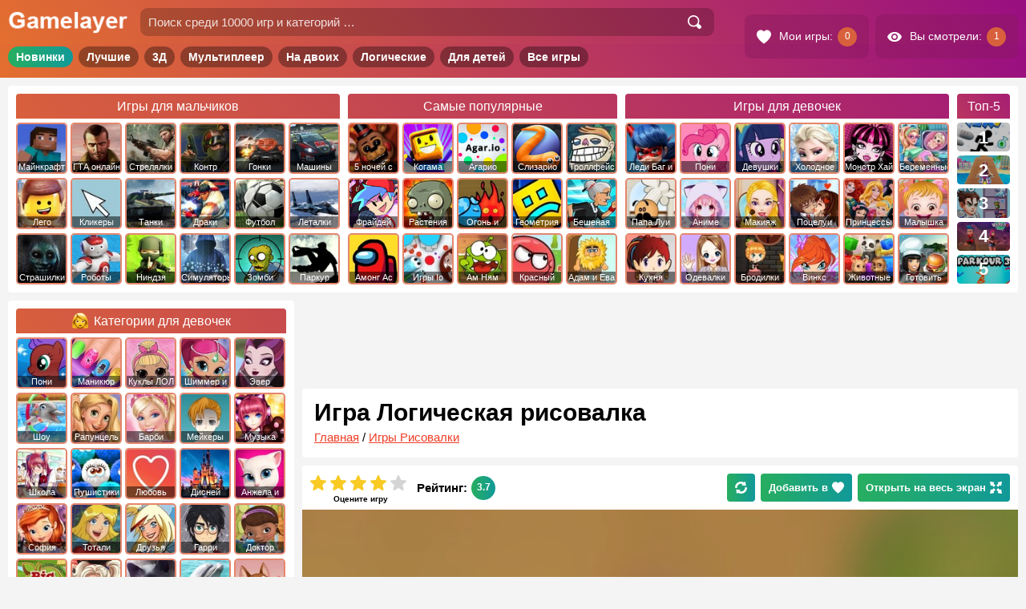

--- FILE ---
content_type: text/html; charset=UTF-8
request_url: https://gamelayer.ru/igra-logicheskaya-risovalka.html
body_size: 16023
content:
<!doctype html>
<html lang="ru-RU">

<head>
	<meta charset="UTF-8" />
	<title>
		Игра Логическая рисовалка - играть онлайн бесплатно	</title>
	<meta name="description" content="Обожаете рисовать? Неравнодушны к головоломкам? Подыскиваете увлекательную рисовалку, в которой можно поразмять мозги над логическими задачами? Тогда эта" /><link rel="canonical" href="https://gamelayer.ru/igra-logicheskaya-risovalka.html" />
	<link href="/favicon.ico" rel="shortcut icon" />
	<meta name="viewport" content="user-scalable=no width=device-width, initial-scale=1.0, maximum-scale=1">
	
			<meta property="og:site_name" content="Gamelayer" />
			<meta property="og:type" content="website" />
		<meta property="og:url" content="https://gamelayer.ru/igra-logicheskaya-risovalka.html" /><meta property="og:title" content="Игра Логическая рисовалка - играть онлайн бесплатно" /><meta property="og:image" content="https://gamelayer.ru/gimg/2804.jpg" /><meta property="og:description" content="Обожаете рисовать? Неравнодушны к головоломкам? Подыскиваете увлекательную рисовалку, в которой можно поразмять мозги над логическими задачами? Тогда эта" />
	<style type="text/css">
	.icon{visibility:hidden}
	</style>
	<link rel="stylesheet" href="/dist/public/main.css?t=1688684522"><!-- Yandex.RTB -->
		<script>
			window.yaContextCb = window.yaContextCb || []
		</script>
		<script src="https://yandex.ru/ads/system/context.js" async></script>

		<script async src="https://pagead2.googlesyndication.com/pagead/js/adsbygoogle.js?client=ca-pub-5129090082005226"
     crossorigin="anonymous"></script>
		
</head>

<body>

	<div class="site site--pc">	<header class="header site__header">
		<section class="topHeader">
			<div class="topHeader__inner">

				<div class="topHeader__item topHeader__item--menu">
					<div class="topHeader__touch topHeader__touch--menu">
						<svg class="icon topHeader__icon">
							<use href="/dist/images/icons/icons.svg?v1#menu"
								xlink:href="/dist/images/icons/icons.svg?v1#menu"></use>
						</svg>
					</div>
				</div>

				<div class="topHeader__item topHeader__item--logo">
					<a href="/" class="topHeader__linkLogo">
						<img src="/dist/images/logo.png" alt="Игры онлайн на Gamelayer" class="topHeader__logo">
					</a>
				</div>

				<div class="topHeader__item topHeader__item--search">

					<div class="topHeader__touch topHeader__touch--search">
						<svg class="icon topHeader__icon">
							<use href="/dist/images/icons/icons.svg?v1#search"
								xlink:href="/dist/images/icons/icons.svg?v1#search"></use>
						</svg>
					</div>

					<div class="topHeader__search">
						<form role="search" method="get" class="topHeader__searchForm searchForm searchForm--header"
							action="/">
							<input type="search" class="input searchForm__input"
								placeholder="Поиск среди 10000 игр и категорий …" value="" name="s" autocomplete="off">
							<button type="submit" class="searchForm__button" value="Найти">
								<svg class="icon searchForm__icon">
									<use href="/dist/images/icons/icons.svg?v1#search"
										xlink:href="/dist/images/icons/icons.svg?v1#search"></use>
								</svg>
							</button>
						</form>
					</div>

				</div>

				<div class="topHeader__item topHeader__item--userBar">
					<div class="topHeader__userBar userBar">

						<a class="userBar__item userBar__item--hover userBar__item--left link link--white"
							href="/my-games" rel="nofollow">
							<svg class="icon userBar__icon userBar__icon--right">
								<use href="/dist/images/icons/icons.svg?v1#hearts"
									xlink:href="/dist/images/icons/icons.svg?v1#hearts"></use>
							</svg>
							<span class="userBar__text">Мои игры:</span>
							<span class="userBar__count userBar__count--love"></span>
						</a>

						<a class="userBar__item userBar__item--hover userBar__item--left link link--white" href="/view"
							rel="nofollow">
							<svg class="icon userBar__icon userBar__icon--right">
								<use href="/dist/images/icons/icons.svg?v1#view"
									xlink:href="/dist/images/icons/icons.svg?v1#view"></use>
							</svg>
							<span class="userBar__text">Вы смотрели:</span>
							<span class="userBar__count userBar__count--view"></span>
						</a>

					</div>
				</div>

			</div>
		</section>
		<section class="middleHeader">
			<nav class="middleHeader__inner">
				<ul class="middleHeader__items">
					<li class="middleHeader__item"><a rel="nofollow" href="/novye-igry"
							class="link middleHeader__link">Новинки</a></li>
					<li class="middleHeader__item"><a rel="nofollow" href="/" class="link middleHeader__link">Лучшие</a>
					</li>
					<li class="middleHeader__item"><a href="/3d-games" class="link middleHeader__link">3Д</a></li>
					<li class="middleHeader__item"><a href="/igry-multipleer"
							class="link middleHeader__link">Мультиплеер</a></li>
					<li class="middleHeader__item"><a rel="nofollow" href="/igry-na-dvoix"
							class="link middleHeader__link">На двоих</a></li>
					<li class="middleHeader__item"><a rel="nofollow" href="/logicheskie-igry"
							class="link middleHeader__link">Логические</a></li>
					<li class="middleHeader__item"><a rel="nofollow" href="/detskie-igry"
							class="link middleHeader__link">Для детей</a></li>
					<li class="middleHeader__item"><a href="/all" class="link middleHeader__link">Все игры</a></li>
				</ul>
			</nav>
		</section>

		<link rel='stylesheet' href='/dist/public/header.css?t=1630249041' type='text/css' media='all' />
					<section class="bottomHeader">
				<nav class="bottomHeader__inner">
					<div class="bottomHeader__items bottomHeader__items--four">
						<div class="bottomHeader__item bottomHeader__item--mal">
							<a class="cardsCatTitle" href="/igry-dlya-malchikov"><span class="cardsCatTitle__text">Игры для
									мальчиков</span></a>
							<ul class="cardsCatMenu cardsCatMenu--header cardsCatMenu--1">
								
<li class="cardsCatMenu__item"><a href="/igry-minecraft"><span class="cardsCatMenu__img t-1"></span><span class="cardsCatMenu__text">Майнкрафт</span></a></li>
<li class="cardsCatMenu__item"><a href="/igry-gta"><span class="cardsCatMenu__img t-2"></span><span class="cardsCatMenu__text">ГТА онлайн</span></a></li>
<li class="cardsCatMenu__item"><a href="/igry-strelyalki"><span class="cardsCatMenu__img t-3"></span><span class="cardsCatMenu__text">Стрелялки</span></a></li>
<li class="cardsCatMenu__item"><a href="/igry-strelyalki/counter-strike"><span class="cardsCatMenu__img t-4"></span><span class="cardsCatMenu__text">Контр Страйк</span></a></li>
<li class="cardsCatMenu__item"><a href="/igry-gonki"><span class="cardsCatMenu__img t-5"></span><span class="cardsCatMenu__text">Гонки</span></a></li>
<li class="cardsCatMenu__item"><a href="/igry-mashiny"><span class="cardsCatMenu__img t-6"></span><span class="cardsCatMenu__text">Машины</span></a></li>
<li class="cardsCatMenu__item"><a href="/igry-lego"><span class="cardsCatMenu__img t-7"></span><span class="cardsCatMenu__text">Лего</span></a></li>
<li class="cardsCatMenu__item"><a href="/igry-klikery"><span class="cardsCatMenu__img t-8"></span><span class="cardsCatMenu__text">Кликеры</span></a></li>
<li class="cardsCatMenu__item"><a href="/igry-tanki"><span class="cardsCatMenu__img t-9"></span><span class="cardsCatMenu__text">Танки</span></a></li>
<li class="cardsCatMenu__item"><a href="/igry-draki"><span class="cardsCatMenu__img t-10"></span><span class="cardsCatMenu__text">Драки</span></a></li>
<li class="cardsCatMenu__item"><a href="/igry-futbol"><span class="cardsCatMenu__img t-11"></span><span class="cardsCatMenu__text">Футбол</span></a></li>
<li class="cardsCatMenu__item"><a href="/igry-letalki"><span class="cardsCatMenu__img t-12"></span><span class="cardsCatMenu__text">Леталки</span></a></li>
<li class="cardsCatMenu__item"><a href="/igry-strashilki"><span class="cardsCatMenu__img t-13"></span><span class="cardsCatMenu__text">Страшилки</span></a></li>
<li class="cardsCatMenu__item"><a href="/igry-roboty"><span class="cardsCatMenu__img t-14"></span><span class="cardsCatMenu__text">Роботы</span></a></li>
<li class="cardsCatMenu__item"><a href="/igry-nindzja"><span class="cardsCatMenu__img t-15"></span><span class="cardsCatMenu__text">Ниндзя</span></a></li>
<li class="cardsCatMenu__item"><a href="/igry-simulyatory"><span class="cardsCatMenu__img t-16"></span><span class="cardsCatMenu__text">Симуляторы</span></a></li>
<li class="cardsCatMenu__item"><a href="/igry-zombi"><span class="cardsCatMenu__img t-17"></span><span class="cardsCatMenu__text">Зомби</span></a></li>
<li class="cardsCatMenu__item"><a href="/sportivnye-igry/parkur"><span class="cardsCatMenu__img t-18"></span><span class="cardsCatMenu__text">Паркур</span></a></li>
							</ul>
						</div>
						<div class="bottomHeader__item bottomHeader__item--pop">
								<a class="cardsCatTitle" href="/samye-populyarnye-igry"><span class="cardsCatTitle__text">Самые популярные</span></a>
								<ul class="cardsCatMenu cardsCatMenu--header cardsCatMenu--2">
<li class="cardsCatMenu__item"><a href="/igry-5-nochej-s-freddi"><span class="cardsCatMenu__img t-19"></span><span class="cardsCatMenu__text">5 ночей с фредди</span></a></li>
<li class="cardsCatMenu__item"><a href="/igry-kogama"><span class="cardsCatMenu__img t-20"></span><span class="cardsCatMenu__text">Когама</span></a></li>
<li class="cardsCatMenu__item"><a href="/igry-agario"><span class="cardsCatMenu__img t-21"></span><span class="cardsCatMenu__text">Агарио</span></a></li>
<li class="cardsCatMenu__item"><a href="/igry-slizario"><span class="cardsCatMenu__img t-22"></span><span class="cardsCatMenu__text">Слизарио</span></a></li>
<li class="cardsCatMenu__item"><a href="/igry-trolfejs"><span class="cardsCatMenu__img t-23"></span><span class="cardsCatMenu__text">Троллфейс квест</span></a></li>
<li class="cardsCatMenu__item"><a href="/igry-frajdej-najt-fankin"><span class="cardsCatMenu__img t-697"></span><span class="cardsCatMenu__text">Фрайдей Найт Фанкин</span></a></li>
<li class="cardsCatMenu__item"><a href="/igry-rastenija-protiv-zombi"><span class="cardsCatMenu__img t-25"></span><span class="cardsCatMenu__text">Растения против Зомби</span></a></li>
<li class="cardsCatMenu__item"><a href="/igry-ogon-i-voda"><span class="cardsCatMenu__img t-26"></span><span class="cardsCatMenu__text">Огонь и Вода</span></a></li>
<li class="cardsCatMenu__item"><a href="/igry-geometriya-dash"><span class="cardsCatMenu__img t-27"></span><span class="cardsCatMenu__text">Геометрия Даш</span></a></li>
<li class="cardsCatMenu__item"><a href="/luchshie-igry/beshenaja-babka"><span class="cardsCatMenu__img t-28"></span><span class="cardsCatMenu__text">Бешеная бабка сбежала из психушки</span></a></li>
<li class="cardsCatMenu__item"><a href="/igry-among-as"><span class="cardsCatMenu__img t-696"></span><span class="cardsCatMenu__text">Амонг Ас</span></a></li>
<li class="cardsCatMenu__item"><a href="/igry-io"><span class="cardsCatMenu__img t-29"></span><span class="cardsCatMenu__text">Игры Io</span></a></li>
<li class="cardsCatMenu__item"><a href="/igry-am-nyam"><span class="cardsCatMenu__img t-30"></span><span class="cardsCatMenu__text">Ам Ням</span></a></li>
<li class="cardsCatMenu__item"><a href="/igry-krasnyj-shar"><span class="cardsCatMenu__img t-31"></span><span class="cardsCatMenu__text">Красный шар</span></a></li>
<li class="cardsCatMenu__item"><a href="/igry-adam-i-eva"><span class="cardsCatMenu__img t-32"></span><span class="cardsCatMenu__text">Адам и Ева</span></a></li>
</ul>
								</div>						<div class="bottomHeader__item bottomHeader__item--dev">
							<a class="cardsCatTitle" href="/igry-dlya-devochek"><span class="cardsCatTitle__text">Игры для
									девочек</span></a>
							<ul class="cardsCatMenu cardsCatMenu--header cardsCatMenu--3">
								
<li class="cardsCatMenu__item"><a href="/igry-ledi-bag-i-super-kot"><span class="cardsCatMenu__img t-33"></span><span class="cardsCatMenu__text">Леди Баг и Супер Кот</span></a></li>
<li class="cardsCatMenu__item"><a href="/igry-druzhba-jeto-chudo-poni"><span class="cardsCatMenu__img t-34"></span><span class="cardsCatMenu__text">Пони Дружба это чудо</span></a></li>
<li class="cardsCatMenu__item"><a href="/igry-devushki-jekvestrii"><span class="cardsCatMenu__img t-35"></span><span class="cardsCatMenu__text">Девушки Эквестрии</span></a></li>
<li class="cardsCatMenu__item"><a href="/igry-holodnoe-serdce"><span class="cardsCatMenu__img t-36"></span><span class="cardsCatMenu__text">Холодное Сердце</span></a></li>
<li class="cardsCatMenu__item"><a href="/igry-monstr-haj"><span class="cardsCatMenu__img t-37"></span><span class="cardsCatMenu__text">Монстр Хай</span></a></li>
<li class="cardsCatMenu__item"><a href="/igry-beremennye"><span class="cardsCatMenu__img t-38"></span><span class="cardsCatMenu__text">Беременные</span></a></li>
<li class="cardsCatMenu__item"><a href="/igry-papa-lui"><span class="cardsCatMenu__img t-39"></span><span class="cardsCatMenu__text">Папа Луи</span></a></li>
<li class="cardsCatMenu__item"><a href="/anime-igry"><span class="cardsCatMenu__img t-40"></span><span class="cardsCatMenu__text">Аниме</span></a></li>
<li class="cardsCatMenu__item"><a href="/igry-makijazh"><span class="cardsCatMenu__img t-41"></span><span class="cardsCatMenu__text">Макияж</span></a></li>
<li class="cardsCatMenu__item"><a href="/igry-pocelui"><span class="cardsCatMenu__img t-42"></span><span class="cardsCatMenu__text">Поцелуи</span></a></li>
<li class="cardsCatMenu__item"><a href="/igry-princessy"><span class="cardsCatMenu__img t-43"></span><span class="cardsCatMenu__text">Принцессы Диснея</span></a></li>
<li class="cardsCatMenu__item"><a href="/igry-malyshka-hejzel"><span class="cardsCatMenu__img t-44"></span><span class="cardsCatMenu__text">Малышка Хейзел</span></a></li>
<li class="cardsCatMenu__item"><a href="/igry-kuhnja-sary"><span class="cardsCatMenu__img t-45"></span><span class="cardsCatMenu__text">Кухня Сары</span></a></li>
<li class="cardsCatMenu__item"><a href="/igry-odevalki"><span class="cardsCatMenu__img t-46"></span><span class="cardsCatMenu__text">Одевалки</span></a></li>
<li class="cardsCatMenu__item"><a href="/igry-brodilki"><span class="cardsCatMenu__img t-47"></span><span class="cardsCatMenu__text">Бродилки</span></a></li>
<li class="cardsCatMenu__item"><a href="/igry-vinks"><span class="cardsCatMenu__img t-48"></span><span class="cardsCatMenu__text">Винкс</span></a></li>
<li class="cardsCatMenu__item"><a href="/igry-zhivotnye"><span class="cardsCatMenu__img t-49"></span><span class="cardsCatMenu__text">Животные</span></a></li>
<li class="cardsCatMenu__item"><a href="/igry-kulinariya/gotovit-edu"><span class="cardsCatMenu__img t-50"></span><span class="cardsCatMenu__text">Готовить еду</span></a></li>
							</ul>
						</div>
						
<div class="bottomHeader__item bottomHeader__item--hot headerHits">
    <a class="cardsCatTitle" href="/novye-igry"><span class="cardsCatTitle__text headerHits__name">Топ-5 <span class="headerHits__hideName"> новинок</span></span></a>
    <div class="headerHits__inner">
        <ul class="headerHits__items">
            <li class="headerHits__item"><a rel="nofollow" href="https://gamelayer.ru/igra-veks-7.html" class="headerHits__link">
                    <picture class="headerHits__picture">
                        <source class="lazy" type="image/webp" data-srcset="/gimg/172/webp/13215.webp 172w">
                        <img data-src="/gimg/172/jpg/13215.jpg" data-srcset="/gimg/172/jpg/13215.jpg 172w" class="headerHits__img lazy" alt="Векс 7">
                    </picture>
                    <span class="headerHits__text">Векс 7</span>
                    <span class="headerHits__num" data-num="1"></span></a>
                    </li><li class="headerHits__item"><a rel="nofollow" href="https://gamelayer.ru/igra-apxill-rash-12.html" class="headerHits__link">
                    <picture class="headerHits__picture">
                        <source class="lazy" type="image/webp" data-srcset="/gimg/172/webp/13570.webp 172w">
                        <img data-src="/gimg/172/jpg/13570.jpg" data-srcset="/gimg/172/jpg/13570.jpg 172w" class="headerHits__img lazy" alt="Апхилл Раш 12">
                    </picture>
                    <span class="headerHits__text">Апхилл Раш 12</span>
                    <span class="headerHits__num" data-num="2"></span></a>
                    </li><li class="headerHits__item"><a rel="nofollow" href="https://gamelayer.ru/igra-srednevekovyj-voin-protiv-inoplanetyan.html" class="headerHits__link">
                    <picture class="headerHits__picture">
                        <source class="lazy" type="image/webp" data-srcset="/gimg/172/webp/13217.webp 172w">
                        <img data-src="/gimg/172/jpg/13217.jpg" data-srcset="/gimg/172/jpg/13217.jpg 172w" class="headerHits__img lazy" alt="Средневековый воин против инопланетян">
                    </picture>
                    <span class="headerHits__text">Средневековый воин против инопланетян</span>
                    <span class="headerHits__num" data-num="3"></span></a>
                    </li><li class="headerHits__item"><a rel="nofollow" href="https://gamelayer.ru/igra-vorteks-9.html" class="headerHits__link">
                    <picture class="headerHits__picture">
                        <source class="lazy" type="image/webp" data-srcset="/gimg/172/webp/13221.webp 172w">
                        <img data-src="/gimg/172/jpg/13221.jpg" data-srcset="/gimg/172/jpg/13221.jpg 172w" class="headerHits__img lazy" alt="Вортекс 9">
                    </picture>
                    <span class="headerHits__text">Вортекс 9</span>
                    <span class="headerHits__num" data-num="4"></span></a>
                    </li><li class="headerHits__item"><a rel="nofollow" href="https://gamelayer.ru/igra-parkur-stikmena-3.html" class="headerHits__link">
                    <picture class="headerHits__picture">
                        <source class="lazy" type="image/webp" data-srcset="/gimg/172/webp/13423.webp 172w">
                        <img data-src="/gimg/172/jpg/13423.jpg" data-srcset="/gimg/172/jpg/13423.jpg 172w" class="headerHits__img lazy" alt="Паркур Стикмена 3">
                    </picture>
                    <span class="headerHits__text">Паркур Стикмена 3</span>
                    <span class="headerHits__num" data-num="5"></span></a>
                    </li>        </ul>
    </div>
</div>					</div>
									</nav>
			</section>
		
	</header>

	<div class="content">
<div class="area">
	<main id="maincontent" class="main main--game gameItem" itemscope itemtype="https://schema.org/VideoGame">
<div style="display: block;width: 100%;margin-top: 15px;margin-bottom: 15px" class="ads"><div style="display: block;text-align: center;width: 100%;height: 90px;">
                <style type="text/css">
                 .yandex-adaptive-3{width: 100%;height: 90px;}
                </style>
                <!-- Yandex.RTB R-A-239953-7 -->
                <div id="yandex_rtb_R-A-239953-7" class="yandex-adaptive-3"></div>
                <script>window.yaContextCb.push(()=>{
                Ya.Context.AdvManager.render({
                    renderTo: "yandex_rtb_R-A-239953-7",
                    blockId: "R-A-239953-7"
                })
                })</script></div></div>
<article class="single single--gameItem">

	<header class="headerGame">
		<span class="headerGame__bgColor"></span>
		<span data-style="url('/gimg/344/jpg/2804.jpg')" class="headerGame__img newlazy"></span>
		<div class="headerGame__top">
			<h1 class="headerGame__title title" itemprop="name">
				Игра Логическая рисовалка			</h1>
			<div class="breadcrumb breadcrumb--single">
				<div itemscope itemtype="https://schema.org/BreadcrumbList"><span itemprop="itemListElement" itemscope itemtype="https://schema.org/ListItem"><a rel="nofollow" class="breadcrumb__item" href="https://gamelayer.ru/" itemprop="item"><span itemprop="name">Главная</span></a><meta itemprop="position" content="1" /></span> / <span itemprop="itemListElement" itemscope itemtype="https://schema.org/ListItem"><a rel="nofollow" class="breadcrumb__item" href="https://gamelayer.ru/igry-risovalki" itemprop="item"><span itemprop="name">Игры Рисовалки</span></a><meta itemprop="position" content="2" /></span></div>			</div>
		</div>
		<div class="headerGame__buttom">
			<div class="ratingBlock ratingBlock--gameItem ratingBlock--active" itemprop="aggregateRating" itemscope itemtype="https://schema.org/AggregateRating" data-id="10816" data-total="58" data-rating="214"><meta itemprop="bestRating" content="5">
        <meta itemprop="ratingCount" content="58">
                    <div class="ratingBlock__left">     
                        <div class="ratingBlock__text">Оцените игру</div>   
                        <div class="ratingBlock__list">
                            <svg data-id="5" class="ratingBlock__icon">
                                <use href="/dist/images/icons/icons.svg?v1#starItem" xlink:href="/dist/images/icons/icons.svg?v1#starItem"></use>
                            </svg>
                            <svg data-id="4" class="ratingBlock__icon ratingBlock__icon--vote">
                                <use href="/dist/images/icons/icons.svg?v1#starItem" xlink:href="/dist/images/icons/icons.svg?v1#starItem"></use>
                            </svg>
                            <svg data-id="3" class="ratingBlock__icon ratingBlock__icon--vote">
                                <use href="/dist/images/icons/icons.svg?v1#starItem" xlink:href="/dist/images/icons/icons.svg?v1#starItem"></use>
                            </svg>
                            <svg data-id="2" class="ratingBlock__icon ratingBlock__icon--vote">
                                <use href="/dist/images/icons/icons.svg?v1#starItem" xlink:href="/dist/images/icons/icons.svg?v1#starItem"></use>
                            </svg>
                            <svg data-id="1" class="ratingBlock__icon ratingBlock__icon--vote">
                                <use href="/dist/images/icons/icons.svg?v1#starItem" xlink:href="/dist/images/icons/icons.svg?v1#starItem"></use>
                            </svg>
                        </div>
                    </div>
                    <div class="ratingBlock__right">
                        <div class="ratingBlock__title">Рейтинг:</div>
                        <div class="ratingBlock__count" itemprop="ratingValue">3.7</div>
                    </div>      
                    </div>			<div class="headerGame__buttons">
								<div class="button button--green button--rightmg button--reload">
					<svg class="icon icon icon--button">
						<use href="/dist/images/icons/icons.svg?v1#reload"
							xlink:href="/dist/images/icons/icons.svg?v1#reload"></use>
					</svg>
				</div>
				<div data-id="10816"
					class="button button--green button--rightmg button--hideText_xs button--adFav">
					<span class="button__text">Добавить в</span>
					<svg class="icon icon icon--leftmg icon--button">
						<use href="/dist/images/icons/icons.svg?v1#hearts"
							xlink:href="/dist/images/icons/icons.svg?v1#hearts"></use>
					</svg>
				</div>
								<span class="button button--green button--fullScreen">
					Открыть на весь экран
					<svg class="icon icon icon--leftmg icon--button">
						<use href="/dist/images/icons/icons.svg?v1#fullscreen"
							xlink:href="/dist/images/icons/icons.svg?v1#fullscreen"></use>
					</svg>
				</span>
			</div>
		</div>
	</header>


	<div class="gameBlock gameBlock--noLoad">

		<div class="mobileGame">
			<div data-style="url(/dist/images/bg/200/jpg/2804.jpg)" class="mobileGame__bg newlazy"></div>
				<div class="mobileGame__inner">
					<span class="mobileGame__titleNoLoad"></span>
					<span class="mobileGame__textNoLoad"></span>
					<a class="link link--white button button--mobile button--playGameMobile" rel="nofollow" href="/luchshie-igry-dlya-telefona">
					<svg class="icon icon icon--rightmg icon--button">
						<use href="/dist/images/icons/icons.svg?v1#play" xlink:href="/dist/images/icons/icons.svg?v1#play"></use>
					</svg>
					Лучшие мобильные игры
					</a>
				</div>
				

			<div class="mobileGame__navigation">
				<a class="link link--white button button--mobile" rel="nofollow" href="https://gamelayer.ru/igry-risovalki">
					<svg class="icon icon icon--rightmg icon--button">
						<use href="/dist/images/icons/icons.svg?v1#back"
							xlink:href="/dist/images/icons/icons.svg?v1#back"></use>
					</svg>
				</a>
				<div class="button button--mobile button--adFav" data-id="10816">
					<span class="button__text">Добавить в</span>
					<svg class="icon icon icon--leftmg icon--button">
						<use href="/dist/images/icons/icons.svg?v1#hearts"
							xlink:href="/dist/images/icons/icons.svg?v1#hearts"></use>
					</svg>
				</div>
				<a class="link link--white button button--mobile button--share" rel="nofollow" href="#s-link">
					<svg class="icon icon icon--rightmg icon--button">
						<use href="/dist/images/icons/icons.svg?v1#share"
							xlink:href="/dist/images/icons/icons.svg?v1#share"></use>
					</svg>
					<span class="button__text">Поделиться</span>
				</a>
			</div>

		</div>

		<div class="gamePlace"><div data-style="url(/dist/images/bg/200/jpg/2804.jpg)" class="gamePlace__bg newlazy"></div>
					<div class="gamePlace__playBlock gamePlace__playBlock--active">
						<div class="gameItem__img gamePlace__img gamePlace__img--active newlazy" id="img_games" data-style="url(/gimg/344/jpg/2804.jpg)"></div>
						<div class="gamePlace__title gamePlace__title--active" data-name="Игра Логическая рисовалка"></div>
						<div class="gamePlace__play gamePlace__play--active button">Начать играть</div>
					</div>
					</div>	</div>

	
	<div class="gameNavigation">

		
		<div class="gameNavigation__top">
			<div id="s-link" class="gameNavigation__social socialBlock"><span
					class="socialBlock__title socialBlock__title--gameItem">Поделитесь с друзьями!</span>
				
<div class="socialButtons socialButtons--gameNavigation">
	<div class="socialButtons__fixer">
		<div class="socialButtons__items">
			<span class="socialButtons__itemsInner">
				<span class="socialButtons__item" data-uri="https://vk.com/share.php?url=https://gamelayer.ru/igra-logicheskaya-risovalka.html">
					<svg class="icon socialButtons__icon">
						<use href="/dist/images/icons/icons.svg?v1#vk" xlink:href="/dist/images/icons/icons.svg?v1#vk"></use>
					</svg>
				</span>
				<span class="socialButtons__item" data-uri="https://connect.ok.ru/dk?st.cmd=WidgetSharePreview&amp;service=odnoklassniki&amp;st.shareUrl=https://gamelayer.ru/igra-logicheskaya-risovalka.html">
					<svg class="icon socialButtons__icon">
						<use href="/dist/images/icons/icons.svg?v1#ok" xlink:href="/dist/images/icons/icons.svg?v1#ok"></use>
					</svg>
				</span>
				<span class="socialButtons__item socialButtons__item--mobile hide--pc" data-uri="whatsapp://send?text=Логическая рисовалка https://gamelayer.ru/igra-logicheskaya-risovalka.html">
					<svg class="icon socialButtons__icon">
						<use href="/dist/images/icons/icons.svg?v1#wa" xlink:href="/dist/images/icons/icons.svg?v1#wa"></use>
					</svg>
				</span>
				<span class="socialButtons__item socialButtons__item--mobile hide--pc" data-uri="viber://forward?text=Логическая рисовалка https://gamelayer.ru/igra-logicheskaya-risovalka.html">
					<svg class="icon socialButtons__icon">
						<use href="/dist/images/icons/icons.svg?v1#vb" xlink:href="/dist/images/icons/icons.svg?v1#vb"></use>
					</svg>
				</span>
				<span class="socialButtons__item" data-uri="https://t.me/share/url?url=https://gamelayer.ru/igra-logicheskaya-risovalka.html&text=Логическая рисовалка">
					<svg class="icon socialButtons__icon">
						<use href="/dist/images/icons/icons.svg?v1#tg" xlink:href="/dist/images/icons/icons.svg?v1#tg"></use>
					</svg>
				</span>
			</span>
		</div>
	</div>
</div>			</div>

			<div class="gameNavigation__nextprevlink nextprevlink">
				<a class="button button--rightmg link link--white" href="https://gamelayer.ru/igra-kreator-otkrytki.html">
  <svg class="icon icon icon--rightmg icon--button icon--left">
    <use href="/dist/images/icons/icons.svg?v1#back" xlink:href="/dist/images/icons/icons.svg?v1#back"></use>
  </svg>
  <span>Предыдущая игра</span>
  </a><a class="button link link--white" href="https://gamelayer.ru/igra-sostavlenie-fotorobota.html">
  <span>Следующая игра</span>
  <svg class="icon icon icon--leftmg icon--button icon--right">
    <use href="/dist/images/icons/icons.svg?v1#back" xlink:href="/dist/images/icons/icons.svg?v1#back"></use>
  </svg>
  </a>			</div>
			<div class="gameNavigation__buttons">
				<div class="button button--red button--noLoad">
					<svg class="icon icon icon--rightmg icon--button">
						<use href="/dist/images/icons/icons.svg?v1#alert"
							xlink:href="/dist/images/icons/icons.svg?v1#alert"></use>
					</svg>
					Не работает игра?
				</div>
			</div>
		</div>

		
                    <div class="gameNavigation__relCat relCat relCat--slider_mob relCat--slider_pc sliderScroll">
                        <div class="sectionTitle relCat__sectionTitle">Связанные разделы:</div>
                        <div class="relCat__inner">
                        <div class="sliderArrow sliderArrow--left sliderScroll__sliderArrow sliderScroll__sliderArrow--left">
                        <div class="sliderArrow__item">
                            <svg class="icon sliderArrow__icon">
                                <use href="/dist/images/icons/icons.svg?v1#back" xlink:href="/dist/images/icons/icons.svg?v1#back"></use>
                            </svg>
                        </div>
                    </div>
                        <div class="relCat__fixer">
                            <div class="relCat__slider scroll sliderScroll__slider">
                                <ul class="relCat__items">
<li class="relCat__item">
    <a class="relCat__link link" href="https://gamelayer.ru/igry-risovalki">
        <span class="relCat__img newlazy" data-style="url('/gameimg/category/160/jpg/s-75.jpg')"></span>
        <span class="relCat__text">Рисовалки</span>
    </a>
</li>


<li class="relCat__item">
    <a class="relCat__link link" href="https://gamelayer.ru/mini-igry-dlya-devochek">
        <span class="relCat__img newlazy" data-style="url('/gameimg/category/160/jpg/mini-igry-dlja-devochek.jpg')"></span>
        <span class="relCat__text">Мини для девочек</span>
    </a>
</li>

</ul>
                                    </div>
                                    </div>
                                    <div class="sliderArrow sliderArrow--right sliderScroll__sliderArrow sliderScroll__sliderArrow--right">
                                        <div class="sliderArrow__item">
                                            <svg class="icon sliderArrow__icon">
                                                <use href="/dist/images/icons/icons.svg?v1#back" xlink:href="/dist/images/icons/icons.svg?v1#back"></use>
                                            </svg>
                                        </div>
                                    </div>
                                    </div>
                                    </div>

		<div style="display: block;width: 100%;margin-top: 10px;" class="ads"><div style="display: block;text-align: center;width: 100%;height: 300px;">
                <style type="text/css">
                .yandex-adaptive-2{width: 100%;height: 300px;}
                </style>
                <!-- Yandex.RTB R-A-239953-5 -->
                <div id="yandex_rtb_R-A-239953-5" class="yandex-adaptive-2"></div>
                <script>window.yaContextCb.push(()=>{
                Ya.Context.AdvManager.render({
                    renderTo: "yandex_rtb_R-A-239953-5",
                    blockId: "R-A-239953-5"
                })
                })</script></div></div>
	</div>

	<div class="gameContent textBlock">
		<span class="gameContent__sectionTitle">Описание:</span>
		<picture class="gameContent__picture">
			<source class="lazy" type="image/webp"
				data-srcset="/gimg/172/webp/2804.webp 172w, /gimg/344/webp/2804.webp 344w">
			<img data-src="/gimg/2804.jpg"
				data-srcset="/gimg/2804.jpg 172w, /gimg/344/jpg/2804.jpg 344w"
				class="gameContent__img lazy" alt="Игра Логическая рисовалка">
		</picture>
		<p>Обожаете рисовать? Неравнодушны к головоломкам? Подыскиваете увлекательную рисовалку, в которой можно поразмять мозги над логическими задачами? Тогда эта рисовалка, приперченная хитрыми головоломками, бросает вызов вашей смекалке и находчивости. Цель игры: с помощью шарика нужно сбить флажок. Чтобы шарик переместился в необходимом направлении, нужно нарисовать фигурки, которые его столкнут. В некоторых случаях в рисовалке придется прочертить линию, например, через обрыв. Блесните логическим мышлением, чтобы победить в игре. </p>
	</div>

	<meta itemprop="image" content="https://gamelayer.ru/gimg/2804.jpg"><meta itemprop="applicationCategory" content="Game"><meta itemprop="operatingSystem" content="Windows, OSX, Linux"><span itemprop = "offers" itemscope itemtype = "https://schema.org/AggregateOffer" >   
	<meta itemprop="price" content="0.00">
	<meta itemprop="priceCurrency" content="RUB">
	</span>
	<div style="display: block;width: 100%;margin-top: 10px;" class="ads"><div style="display: block;text-align: center;width: 100%;height: 300px;">
                <style type="text/css">
                .yandex-adaptive-4{width: 100%;height: 300px;}
                </style>
                <!-- Yandex.RTB R-A-239953-8 -->
                <div id="yandex_rtb_R-A-239953-8" class="yandex-adaptive-4"></div>
                <script>window.yaContextCb.push(()=>{
                Ya.Context.AdvManager.render({
                    renderTo: "yandex_rtb_R-A-239953-8",
                    blockId: "R-A-239953-8"
                })
                })</script></div></div>
	<div class="similarGames cardsGame cardsGame--slider_mob cardsGame--slider_pc sliderScroll">
	<h2 class="similarGames__sectionTitle">Похожие онлайн игры</h2>
	<div class="similarGames__inner">
		<div class="sliderArrow sliderArrow--left sliderScroll__sliderArrow sliderScroll__sliderArrow--left">
			<div class="sliderArrow__item">
				<svg class="icon sliderArrow__icon">
					<use href="/dist/images/icons/icons.svg?v1#back" xlink:href="/dist/images/icons/icons.svg?v1#back"></use>
				</svg>
			</div>
		</div>
		<div class="cardsGame__fixer">
			<div class="cardsGame__slider scroll sliderScroll__slider">
				<ul class="cardsGame__items">
<li class="cardsGame__item cardsGame__item--nomobile" >
	<div class="cardsGame__innerItem">
		<picture class="cardsGame__picture">
			<source class="lazy" type="image/webp" data-srcset="/gimg/172/webp/1323.webp 172w, /gimg/344/webp/1323.webp 344w"><img data-src="/gimg/1323.jpg" data-srcset="/gimg/1323.jpg 172w, /gimg/344/jpg/1323.jpg 344w" class="cardsGame__img lazy" alt="Игра Составление персонажа">		</picture>
		<a class="cardsGame__link link" href="https://gamelayer.ru/igra-sostavlenie-fotorobota.html">
			<span class="cardsGame__title">
				Составление персонажа			</span>
		</a>
		<span class="badge"></span>					<span class="cardsGame__rating">
				<span class="cardsGame__ratingNum">
					4.5				</span>
			</span>
			</div>
	</li>
<li class="cardsGame__item cardsGame__item--nomobile" >
	<div class="cardsGame__innerItem">
		<picture class="cardsGame__picture">
			<source class="lazy" type="image/webp" data-srcset="/gimg/172/webp/2802.webp 172w, /gimg/344/webp/2802.webp 344w"><img data-src="/gimg/2802.jpg" data-srcset="/gimg/2802.jpg 172w, /gimg/344/jpg/2802.jpg 344w" class="cardsGame__img lazy" alt="Игра Симметричные фигуры">		</picture>
		<a class="cardsGame__link link" href="https://gamelayer.ru/igra-simmetrichnye-figury.html">
			<span class="cardsGame__title">
				Симметричные фигуры			</span>
		</a>
		<span class="badge"></span>					<span class="cardsGame__rating">
				<span class="cardsGame__ratingNum">
					4				</span>
			</span>
			</div>
	</li>
<li class="cardsGame__item cardsGame__item--nomobile" >
	<div class="cardsGame__innerItem">
		<picture class="cardsGame__picture">
			<source class="lazy" type="image/webp" data-srcset="/gimg/172/webp/2801.webp 172w, /gimg/344/webp/2801.webp 344w"><img data-src="/gimg/2801.jpg" data-srcset="/gimg/2801.jpg 172w, /gimg/344/jpg/2801.jpg 344w" class="cardsGame__img lazy" alt="Игра Рисовалка оживлялка: спасение принцессы">		</picture>
		<a class="cardsGame__link link" href="https://gamelayer.ru/igra-ozhivlyalka-spasenie-princessy.html">
			<span class="cardsGame__title">
				Рисовалка оживлялка: спасение принцессы			</span>
		</a>
		<span class="badge badge--fl"></span>					<span class="cardsGame__rating">
				<span class="cardsGame__ratingNum">
					4.4				</span>
			</span>
			</div>
	</li>
<li class="cardsGame__item cardsGame__item--nomobile" >
	<div class="cardsGame__innerItem">
		<picture class="cardsGame__picture">
			<source class="lazy" type="image/webp" data-srcset="/gimg/172/webp/2809.webp 172w, /gimg/344/webp/2809.webp 344w"><img data-src="/gimg/2809.jpg" data-srcset="/gimg/2809.jpg 172w, /gimg/344/jpg/2809.jpg 344w" class="cardsGame__img lazy" alt="Игра Создай свой мем">		</picture>
		<a class="cardsGame__link link" href="https://gamelayer.ru/igra-sozdaj-svoj-mem.html">
			<span class="cardsGame__title">
				Создай свой мем			</span>
		</a>
		<span class="badge badge--fl"></span>					<span class="cardsGame__rating">
				<span class="cardsGame__ratingNum">
					4.4				</span>
			</span>
			</div>
	</li>
<li class="cardsGame__item cardsGame__item--nomobile" >
	<div class="cardsGame__innerItem">
		<picture class="cardsGame__picture">
			<source class="lazy" type="image/webp" data-srcset="/gimg/172/webp/1491.webp 172w, /gimg/344/webp/1491.webp 344w"><img data-src="/gimg/1491.jpg" data-srcset="/gimg/1491.jpg 172w, /gimg/344/jpg/1491.jpg 344w" class="cardsGame__img lazy" alt="Игра Рисуем домино">		</picture>
		<a class="cardsGame__link link" href="https://gamelayer.ru/igra-risuem-domino.html">
			<span class="cardsGame__title">
				Рисуем домино			</span>
		</a>
		<span class="badge"></span>					<span class="cardsGame__rating">
				<span class="cardsGame__ratingNum">
					4.1				</span>
			</span>
			</div>
	</li>
<li class="cardsGame__item cardsGame__item--nomobile" >
	<div class="cardsGame__innerItem">
		<picture class="cardsGame__picture">
			<source class="lazy" type="image/webp" data-srcset="/gimg/172/webp/1490.webp 172w, /gimg/344/webp/1490.webp 344w"><img data-src="/gimg/1490.jpg" data-srcset="/gimg/1490.jpg 172w, /gimg/344/jpg/1490.jpg 344w" class="cardsGame__img lazy" alt="Игра Простая рисовалка">		</picture>
		<a class="cardsGame__link link" href="https://gamelayer.ru/igra-prostaya-risovalka.html">
			<span class="cardsGame__title">
				Простая рисовалка			</span>
		</a>
		<span class="badge"></span>					<span class="cardsGame__rating">
				<span class="cardsGame__ratingNum">
					4.3				</span>
			</span>
			</div>
	</li>
<li class="cardsGame__item cardsGame__item--nomobile" >
	<div class="cardsGame__innerItem">
		<picture class="cardsGame__picture">
			<source class="lazy" type="image/webp" data-srcset="/gimg/172/webp/1489.webp 172w, /gimg/344/webp/1489.webp 344w"><img data-src="/gimg/1489.jpg" data-srcset="/gimg/1489.jpg 172w, /gimg/344/jpg/1489.jpg 344w" class="cardsGame__img lazy" alt="Игра Гонки-рисовалки">		</picture>
		<a class="cardsGame__link link" href="https://gamelayer.ru/igra-gonki-risovalki.html">
			<span class="cardsGame__title">
				Гонки-рисовалки			</span>
		</a>
		<span class="badge badge--fl"></span>					<span class="cardsGame__rating">
				<span class="cardsGame__ratingNum">
					3.9				</span>
			</span>
			</div>
	</li>
<li class="cardsGame__item cardsGame__item--nomobile" >
	<div class="cardsGame__innerItem">
		<picture class="cardsGame__picture">
			<source class="lazy" type="image/webp" data-srcset="/gimg/172/webp/1488.webp 172w, /gimg/344/webp/1488.webp 344w"><img data-src="/gimg/1488.jpg" data-srcset="/gimg/1488.jpg 172w, /gimg/344/jpg/1488.jpg 344w" class="cardsGame__img lazy" alt="Игра Рисовалка кролика">		</picture>
		<a class="cardsGame__link link" href="https://gamelayer.ru/igra-risovalka-krolika.html">
			<span class="cardsGame__title">
				Рисовалка кролика			</span>
		</a>
		<span class="badge"></span>					<span class="cardsGame__rating">
				<span class="cardsGame__ratingNum">
					4.1				</span>
			</span>
			</div>
	</li>
<li class="cardsGame__item cardsGame__item--nomobile" >
	<div class="cardsGame__innerItem">
		<picture class="cardsGame__picture">
			<source class="lazy" type="image/webp" data-srcset="/gimg/172/webp/1487.webp 172w, /gimg/344/webp/1487.webp 344w"><img data-src="/gimg/1487.jpg" data-srcset="/gimg/1487.jpg 172w, /gimg/344/jpg/1487.jpg 344w" class="cardsGame__img lazy" alt="Игра Рисовалка собаки">		</picture>
		<a class="cardsGame__link link" href="https://gamelayer.ru/igra-risovalka-sobaki.html">
			<span class="cardsGame__title">
				Рисовалка собаки			</span>
		</a>
		<span class="badge"></span>					<span class="cardsGame__rating">
				<span class="cardsGame__ratingNum">
					3.6				</span>
			</span>
			</div>
	</li></ul>
			</div>
			</div>
			<div class="sliderArrow sliderArrow--right sliderScroll__sliderArrow sliderScroll__sliderArrow--right">
				<div class="sliderArrow__item">
					<svg class="icon sliderArrow__icon">
						<use href="/dist/images/icons/icons.svg?v1#back" xlink:href="/dist/images/icons/icons.svg?v1#back"></use>
					</svg>
				</div>
			</div>
			</div>
			</div>
	
</article>
<section class="gameItem__hotPosts hotPosts cardsGame">
    <div class="hotPosts__sectionTitle"><span class="big-emods icon-15"></span>Популярно в этом месяце</div>
    <ul class="cardsGame__items">
<li class="cardsGame__item cardsGame__item--nomobile" >
	<div class="cardsGame__innerItem">
		<picture class="cardsGame__picture">
			<source class="lazy" type="image/webp" data-srcset="/gimg/172/webp/10563.webp 172w, /gimg/344/webp/10563.webp 344w"><img data-src="/gimg/10563.jpg" data-srcset="/gimg/10563.jpg 172w, /gimg/344/jpg/10563.jpg 344w" class="cardsGame__img lazy" alt="Игра Суши Пати Ио (Sushiparty io)">		</picture>
		<a class="cardsGame__link link" href="https://gamelayer.ru/igra-sushi-pati-io-sushiparty-io.html">
			<span class="cardsGame__title">
				Суши Пати Ио (Sushiparty io)			</span>
		</a>
		<span class="badge"></span>					<span class="cardsGame__rating">
				<span class="cardsGame__ratingNum">
					4.2				</span>
			</span>
			</div>
	</li>
<li class="cardsGame__item cardsGame__item--nomobile" >
	<div class="cardsGame__innerItem">
		<picture class="cardsGame__picture">
			<source class="lazy" type="image/webp" data-srcset="/gimg/172/webp/10412.webp 172w, /gimg/344/webp/10412.webp 344w"><img data-src="/gimg/10412.jpg" data-srcset="/gimg/10412.jpg 172w, /gimg/344/jpg/10412.jpg 344w" class="cardsGame__img lazy" alt="Игра Симулятор Скорой помощи">		</picture>
		<a class="cardsGame__link link" href="https://gamelayer.ru/igra-simulyator-skoroj-pomoshhi.html">
			<span class="cardsGame__title">
				Симулятор Скорой помощи			</span>
		</a>
		<span class="badge"></span>					<span class="cardsGame__rating">
				<span class="cardsGame__ratingNum">
					4.2				</span>
			</span>
			</div>
	</li>
<li class="cardsGame__item cardsGame__item--mobile" >
	<div class="cardsGame__innerItem">
		<picture class="cardsGame__picture">
			<source class="lazy" type="image/webp" data-srcset="/gimg/172/webp/2942.webp 172w, /gimg/344/webp/2942.webp 344w"><img data-src="/gimg/2942.jpg" data-srcset="/gimg/2942.jpg 172w, /gimg/344/jpg/2942.jpg 344w" class="cardsGame__img lazy" alt="Игра Адам и Ева 3: Спасение возлюбленной">		</picture>
		<a class="cardsGame__link link" href="https://gamelayer.ru/igra-spasenie-vozlyublennoj.html">
			<span class="cardsGame__title">
				Адам и Ева 3: Спасение возлюбленной			</span>
		</a>
		<span class="badge"></span>					<span class="cardsGame__rating">
				<span class="cardsGame__ratingNum">
					4.3				</span>
			</span>
			</div>
	</li>
<li class="cardsGame__item cardsGame__item--nomobile" >
	<div class="cardsGame__innerItem">
		<picture class="cardsGame__picture">
			<source class="lazy" type="image/webp" data-srcset="/gimg/172/webp/6762.webp 172w, /gimg/344/webp/6762.webp 344w"><img data-src="/gimg/6762.jpg" data-srcset="/gimg/6762.jpg 172w, /gimg/344/jpg/6762.jpg 344w" class="cardsGame__img lazy" alt="Игра Симулятор лошади 3D">		</picture>
		<a class="cardsGame__link link" href="https://gamelayer.ru/igra-simulyator-loshadi-3d.html">
			<span class="cardsGame__title">
				Симулятор лошади 3D			</span>
		</a>
		<span class="badge"></span>					<span class="cardsGame__rating">
				<span class="cardsGame__ratingNum">
					4.4				</span>
			</span>
			</div>
	</li>
<li class="cardsGame__item cardsGame__item--mobile" >
	<div class="cardsGame__innerItem">
		<picture class="cardsGame__picture">
			<source class="lazy" type="image/webp" data-srcset="/gimg/172/webp/5357.webp 172w, /gimg/344/webp/5357.webp 344w"><img data-src="/gimg/5357.jpg" data-srcset="/gimg/5357.jpg 172w, /gimg/344/jpg/5357.jpg 344w" class="cardsGame__img lazy" alt="Игра Адам и Ева 5: Зомби">		</picture>
		<a class="cardsGame__link link" href="https://gamelayer.ru/igra-adam-i-eva-5-zombi.html">
			<span class="cardsGame__title">
				Адам и Ева 5: Зомби			</span>
		</a>
		<span class="badge"></span>					<span class="cardsGame__rating">
				<span class="cardsGame__ratingNum">
					4.2				</span>
			</span>
			</div>
	</li><li class="loadmore loadmore--wide loadmore--loaderInGame" data-tag="243" data-step="30" data-not-in="39024,38825,11256,23166,17354"><span class="loadmore__inner">
                <span class="loadmore__button loadmore__button--emods loadmore__button--mini button">
                    <span class="loadmore__text">
                        <span class="big-emods icon-16 loadmore__emods"></span>
                        <span class="loadmore__textBlock">Загрузить больше хитов</span>
                    </span>
                </span>
            </span>
    </li></ul>
</section><section class="vksocial"><div class="vk_comments vk_comments--import" id="vk_comments"></div></section></main>	  <aside class="sidebar area__sidebar">
    

<nav class="sidebar__catMenu">
    
    
        
        <a class="cardsCatTitle" rel="nofollow" href="/igry-dlya-devochek"><span class="cardsCatTitle__text"><span class="emods icon-03"></span>Категории для девочек</span></a>
        <ul class="cardsCatMenu cardsCatMenu--sidebar">
            
<li class="cardsCatMenu__item"><a href="/igry-poni-kreator"><span class="cardsCatMenu__img s-125"></span><span class="cardsCatMenu__text">Пони креатор</span></a></li>
<li class="cardsCatMenu__item"><a href="/igry-manikyur"><span class="cardsCatMenu__img s-286"></span><span class="cardsCatMenu__text">Маникюр</span></a></li>
<li class="cardsCatMenu__item"><a href="/igry-kukly-lol"><span class="cardsCatMenu__img s-287"></span><span class="cardsCatMenu__text">Куклы ЛОЛ</span></a></li>
<li class="cardsCatMenu__item"><a href="/igry-shimmer-i-shajn"><span class="cardsCatMenu__img s-288"></span><span class="cardsCatMenu__text">Шиммер и Шайн</span></a></li>
<li class="cardsCatMenu__item"><a href="/igry-ever-after-xaj"><span class="cardsCatMenu__img s-58"></span><span class="cardsCatMenu__text">Эвер Афтер Хай</span></a></li>
<li class="cardsCatMenu__item"><a href="/igry-zhivotnye/pro-delfinov/shou-delfinov"><span class="cardsCatMenu__img s-129"></span><span class="cardsCatMenu__text">Шоу дельфинов</span></a></li>
<li class="cardsCatMenu__item"><a href="/igry-rapuncel"><span class="cardsCatMenu__img s-62"></span><span class="cardsCatMenu__text">Рапунцель</span></a></li>
<li class="cardsCatMenu__item"><a href="/igry-barbi"><span class="cardsCatMenu__img s-60"></span><span class="cardsCatMenu__text">Барби</span></a></li>
<li class="cardsCatMenu__item"><a href="/igry-mejkery"><span class="cardsCatMenu__img s-131"></span><span class="cardsCatMenu__text">Мейкеры</span></a></li>
<li class="cardsCatMenu__item"><a href="/igry-muzyka"><span class="cardsCatMenu__img s-132"></span><span class="cardsCatMenu__text">Музыка</span></a></li>
<li class="cardsCatMenu__item"><a href="/igry-shkola"><span class="cardsCatMenu__img s-133"></span><span class="cardsCatMenu__text">Школа</span></a></li>
<li class="cardsCatMenu__item"><a href="/igry-pushistiki"><span class="cardsCatMenu__img s-127"></span><span class="cardsCatMenu__text">Пушистики</span></a></li>
<li class="cardsCatMenu__item"><a href="/igry-pro-lyubov"><span class="cardsCatMenu__img s-136"></span><span class="cardsCatMenu__text">Любовь</span></a></li>
<li class="cardsCatMenu__item"><a href="/igry-disnej-dlya-devochek"><span class="cardsCatMenu__img s-128"></span><span class="cardsCatMenu__text">Дисней</span></a></li>
<li class="cardsCatMenu__item"><a href="/igry-anzhela-i-tom"><span class="cardsCatMenu__img s-130"></span><span class="cardsCatMenu__text">Анжела и том</span></a></li>
<li class="cardsCatMenu__item"><a href="/igry-sofija-prekrasnaja"><span class="cardsCatMenu__img s-59"></span><span class="cardsCatMenu__text">София Прекрасная</span></a></li>
<li class="cardsCatMenu__item"><a href="/igry-totali-spajs"><span class="cardsCatMenu__img s-61"></span><span class="cardsCatMenu__text">Тотали Спайс</span></a></li>
<li class="cardsCatMenu__item"><a href="/igry-druzja-angelov"><span class="cardsCatMenu__img s-63"></span><span class="cardsCatMenu__text">Друзья ангелов</span></a></li>
<li class="cardsCatMenu__item"><a href="/igry-garri-potter"><span class="cardsCatMenu__img s-64"></span><span class="cardsCatMenu__text">Гарри Поттер</span></a></li>
<li class="cardsCatMenu__item"><a href="/igry-doktor-pljusheva"><span class="cardsCatMenu__img s-65"></span><span class="cardsCatMenu__text">Доктор Плюшева</span></a></li>
<li class="cardsCatMenu__item"><a href="/igry-ferma"><span class="cardsCatMenu__img s-50"></span><span class="cardsCatMenu__text">Ферма</span></a></li>
<li class="cardsCatMenu__item"><a href="/igry-pricheski"><span class="cardsCatMenu__img s-204"></span><span class="cardsCatMenu__text">Прически</span></a></li>
<li class="cardsCatMenu__item"><a href="/igry-zhivotnye/koshki"><span class="cardsCatMenu__img s-66"></span><span class="cardsCatMenu__text">Кошки</span></a></li>
<li class="cardsCatMenu__item"><a href="/igry-zhivotnye/pro-delfinov"><span class="cardsCatMenu__img s-57"></span><span class="cardsCatMenu__text">Дельфины</span></a></li>
<li class="cardsCatMenu__item"><a href="/igry-zhivotnye/sobaki"><span class="cardsCatMenu__img s-107"></span><span class="cardsCatMenu__text">Собаки</span></a></li>
<li class="cardsCatMenu__item"><a href="/igry-zhivotnye/loshadi"><span class="cardsCatMenu__img s-67"></span><span class="cardsCatMenu__text">Лошади</span></a></li>
<li class="cardsCatMenu__item"><a href="/igry-bolnica"><span class="cardsCatMenu__img s-69"></span><span class="cardsCatMenu__text">Больница</span></a></li>
<li class="cardsCatMenu__item"><a href="/igry-bolnica/operacii"><span class="cardsCatMenu__img s-70"></span><span class="cardsCatMenu__text">Операции</span></a></li>
<li class="cardsCatMenu__item"><a href="/igry-uhod-za-malyshami"><span class="cardsCatMenu__img s-71"></span><span class="cardsCatMenu__text">Уход</span></a></li>
<li class="cardsCatMenu__item"><a href="/igry-uborka"><span class="cardsCatMenu__img s-72"></span><span class="cardsCatMenu__text">Уборка</span></a></li>
<li class="cardsCatMenu__item"><a href="/igry-parikmaherskaja"><span class="cardsCatMenu__img s-73"></span><span class="cardsCatMenu__text">Парикмахер</span></a></li>
<li class="cardsCatMenu__item"><a href="/igry-magazin"><span class="cardsCatMenu__img s-74"></span><span class="cardsCatMenu__text">Магазин</span></a></li>
<li class="cardsCatMenu__item"><a href="/igry-risovalki"><span class="cardsCatMenu__img s-75"></span><span class="cardsCatMenu__text">Рисовалки</span></a></li>
<li class="cardsCatMenu__item"><a href="/igry-raskraski"><span class="cardsCatMenu__img s-76"></span><span class="cardsCatMenu__text">Раскраски</span></a></li>
<li class="cardsCatMenu__item"><a href="/igry-kulinariya"><span class="cardsCatMenu__img s-77"></span><span class="cardsCatMenu__text">Кулинария</span></a></li>
<li class="cardsCatMenu__item"><a href="/igry-peredelki"><span class="cardsCatMenu__img s-78"></span><span class="cardsCatMenu__text">Переделки</span></a></li>
<li class="cardsCatMenu__item"><a href="/igry-salon-krasoty"><span class="cardsCatMenu__img s-79"></span><span class="cardsCatMenu__text">Салон</span></a></li>
<li class="cardsCatMenu__item"><a href="/igry-smurfiki"><span class="cardsCatMenu__img s-51"></span><span class="cardsCatMenu__text">Смурфики</span></a></li>
<li class="cardsCatMenu__item"><a href="/igry-rusalki"><span class="cardsCatMenu__img s-80"></span><span class="cardsCatMenu__text">Русалки</span></a></li>
<li class="cardsCatMenu__item"><a href="/igry-papiny-dochki"><span class="cardsCatMenu__img s-81"></span><span class="cardsCatMenu__text">Дочки</span></a></li>
<li class="cardsCatMenu__item"><a href="/novogodnie-igry"><span class="cardsCatMenu__img s-82"></span><span class="cardsCatMenu__text">Новогодние</span></a></li>
<li class="cardsCatMenu__item"><a href="/igry-testy"><span class="cardsCatMenu__img s-83"></span><span class="cardsCatMenu__text">Тесты</span></a></li>
<li class="cardsCatMenu__item"><a href="/igry-kafe"><span class="cardsCatMenu__img s-134"></span><span class="cardsCatMenu__text">Кафе и рестораны</span></a></li>
<li class="cardsCatMenu__item"><a href="/igry-kukly-dlya-devochek"><span class="cardsCatMenu__img s-135"></span><span class="cardsCatMenu__text">Куклы</span></a></li>
<li class="cardsCatMenu__item"><a href="/igry-veselaya-ferma"><span class="cardsCatMenu__img s-126"></span><span class="cardsCatMenu__text">Веселая ферма</span></a></li>
        </ul>

        <a class="cardsCatTitle" rel="nofollow" href="/all"><span class="cardsCatTitle__text"><span class="emods icon-02"></span>Категории</span></a>
        <ul class="cardsCatMenu cardsCatMenu--sidebar">
            
<li class="cardsCatMenu__item"><a href="/igry-igra-v-kalmara"><span class="cardsCatMenu__img s-294"></span><span class="cardsCatMenu__text">Игра в Кальмара</span></a></li>
<li class="cardsCatMenu__item"><a href="/igry-sirenogolovyj"><span class="cardsCatMenu__img s-293"></span><span class="cardsCatMenu__text">Сиреноголовый</span></a></li>
<li class="cardsCatMenu__item"><a href="/igry-momo"><span class="cardsCatMenu__img s-261"></span><span class="cardsCatMenu__text">Момо</span></a></li>
<li class="cardsCatMenu__item"><a href="/igry-grenni"><span class="cardsCatMenu__img s-262"></span><span class="cardsCatMenu__text">Гренни</span></a></li>
<li class="cardsCatMenu__item"><a href="/igry-baldi"><span class="cardsCatMenu__img s-263"></span><span class="cardsCatMenu__text">Балди</span></a></li>
<li class="cardsCatMenu__item"><a href="/igry-bravo-stars"><span class="cardsCatMenu__img s-292"></span><span class="cardsCatMenu__text">Браво Старс</span></a></li>
<li class="cardsCatMenu__item"><a href="/igry-stikmen"><span class="cardsCatMenu__img s-8"></span><span class="cardsCatMenu__text">Стикмен</span></a></li>
<li class="cardsCatMenu__item"><a href="/igry-3-pandy"><span class="cardsCatMenu__img t-51"></span><span class="cardsCatMenu__text">3 Панды</span></a></li>
<li class="cardsCatMenu__item"><a href="/igry-ulitka-bob"><span class="cardsCatMenu__img s-3"></span><span class="cardsCatMenu__text">Улитка Боб</span></a></li>
<li class="cardsCatMenu__item"><a href="/igry-udarnyj-otryad-kotyat"><span class="cardsCatMenu__img t-24"></span><span class="cardsCatMenu__text">Ударный отряд котят</span></a></li>
<li class="cardsCatMenu__item"><a href="/luchshie-igry/zombotron"><span class="cardsCatMenu__img s-2"></span><span class="cardsCatMenu__text">Зомботрон</span></a></li>
<li class="cardsCatMenu__item"><a href="/igry-vremja-prikljuchenij"><span class="cardsCatMenu__img s-5"></span><span class="cardsCatMenu__text">Время Приключений</span></a></li>
<li class="cardsCatMenu__item"><a href="/igry-sabvej-serf"><span class="cardsCatMenu__img s-6"></span><span class="cardsCatMenu__text">Сабвей Серф</span></a></li>
<li class="cardsCatMenu__item"><a href="/igry-graviti-fols"><span class="cardsCatMenu__img s-7"></span><span class="cardsCatMenu__text">Гравити Фолз</span></a></li>
<li class="cardsCatMenu__item"><a href="/igry-ajzek"><span class="cardsCatMenu__img s-273"></span><span class="cardsCatMenu__text">Айзек</span></a></li>
<li class="cardsCatMenu__item"><a href="/igry-bendi-i-chernilnaya-mashina"><span class="cardsCatMenu__img s-274"></span><span class="cardsCatMenu__text">Бенди и Чернильная машина</span></a></li>
<li class="cardsCatMenu__item"><a href="/igry-antistress"><span class="cardsCatMenu__img s-275"></span><span class="cardsCatMenu__text">Антистресс</span></a></li>
<li class="cardsCatMenu__item"><a href="/igry-ataka-titanov"><span class="cardsCatMenu__img s-276"></span><span class="cardsCatMenu__text">Атака Титанов</span></a></li>
<li class="cardsCatMenu__item"><a href="/igry-andertejl"><span class="cardsCatMenu__img s-277"></span><span class="cardsCatMenu__text">Андертейл</span></a></li>
<li class="cardsCatMenu__item"><a href="/igry-baranchik-shon"><span class="cardsCatMenu__img s-9"></span><span class="cardsCatMenu__text">Баранчик Шон</span></a></li>
<li class="cardsCatMenu__item"><a href="/igry-mechi-i-sandali"><span class="cardsCatMenu__img s-10"></span><span class="cardsCatMenu__text">Мечи и Сандали</span></a></li>
<li class="cardsCatMenu__item"><a href="/igry-krokodilchik-svompi"><span class="cardsCatMenu__img s-11"></span><span class="cardsCatMenu__text">Крокодильчик Свомпи</span></a></li>
<li class="cardsCatMenu__item"><a href="/igry-mashiny/igry-mashinki"><span class="cardsCatMenu__img s-12"></span><span class="cardsCatMenu__text">Машинка Вилли</span></a></li>
<li class="cardsCatMenu__item"><a href="/igry-xeppi-vils"><span class="cardsCatMenu__img s-163"></span><span class="cardsCatMenu__text">Хэппи вилс</span></a></li>
<li class="cardsCatMenu__item"><a href="/igry-frizl-fraz"><span class="cardsCatMenu__img s-193"></span><span class="cardsCatMenu__text">Фризл фраз</span></a></li>
<li class="cardsCatMenu__item"><a href="/igry-slendermen"><span class="cardsCatMenu__img s-224"></span><span class="cardsCatMenu__text">Слендермен</span></a></li>
<li class="cardsCatMenu__item"><a href="/luchshie-igry"><span class="cardsCatMenu__img s-22"></span><span class="cardsCatMenu__text">Интересные</span></a></li>
<li class="cardsCatMenu__item"><a href="/igry-veks"><span class="cardsCatMenu__img s-203"></span><span class="cardsCatMenu__text">Векс</span></a></li>
<li class="cardsCatMenu__item"><a href="/igry-yunye-titany-vpered"><span class="cardsCatMenu__img s-283"></span><span class="cardsCatMenu__text">Юные титаны вперед</span></a></li>
<li class="cardsCatMenu__item"><a href="/igry-udivitelnyj-mir-gambola"><span class="cardsCatMenu__img s-284"></span><span class="cardsCatMenu__text">Удивительный мир Гамбола</span></a></li>
<li class="cardsCatMenu__item"><a href="/igry-moj-shumnyj-dom"><span class="cardsCatMenu__img s-285"></span><span class="cardsCatMenu__text">Мой шумный дом</span></a></li>
<li class="cardsCatMenu__item"><a href="/igry-shutery"><span class="cardsCatMenu__img s-164"></span><span class="cardsCatMenu__text">Шутеры</span></a></li>
<li class="cardsCatMenu__item"><a href="/igry-chervyachki"><span class="cardsCatMenu__img s-158"></span><span class="cardsCatMenu__text">Червячки</span></a></li>
<li class="cardsCatMenu__item"><a href="/igry-vzorvi-eto"><span class="cardsCatMenu__img s-222"></span><span class="cardsCatMenu__text">Взорви это</span></a></li>
<li class="cardsCatMenu__item"><a href="/igry-pikselnaya-vojna"><span class="cardsCatMenu__img s-232"></span><span class="cardsCatMenu__text">Пиксельная война</span></a></li>
<li class="cardsCatMenu__item"><a href="/igry-kartonnaya-bashka"><span class="cardsCatMenu__img s-194"></span><span class="cardsCatMenu__text">Картонная башка</span></a></li>
<li class="cardsCatMenu__item"><a href="/igry-bomzh-xobo"><span class="cardsCatMenu__img s-177"></span><span class="cardsCatMenu__text">Бомж хобо</span></a></li>
<li class="cardsCatMenu__item"><a href="/igry-vorishka-bob"><span class="cardsCatMenu__img s-205"></span><span class="cardsCatMenu__text">Воришка боб</span></a></li>
<li class="cardsCatMenu__item"><a href="/igry-gadkij-ja/minony"><span class="cardsCatMenu__img s-227"></span><span class="cardsCatMenu__text">Миньоны</span></a></li>
<li class="cardsCatMenu__item"><a href="/igry-roboty-dinozavry"><span class="cardsCatMenu__img s-182"></span><span class="cardsCatMenu__text">Роботы динозавры</span></a></li>
<li class="cardsCatMenu__item"><a href="/prikolnye-igry"><span class="cardsCatMenu__img s-20"></span><span class="cardsCatMenu__text">Приколы</span></a></li>
<li class="cardsCatMenu__item"><a href="/igry-schastlivaja-obezjanka"><span class="cardsCatMenu__img s-13"></span><span class="cardsCatMenu__text">Счастливая обезьянка</span></a></li>
<li class="cardsCatMenu__item"><a href="/luchshie-igry/plohoe-morozhenoe"><span class="cardsCatMenu__img s-14"></span><span class="cardsCatMenu__text">Плохое мороженое</span></a></li>
<li class="cardsCatMenu__item"><a href="/igry-futbol/futbol-golovami"><span class="cardsCatMenu__img s-15"></span><span class="cardsCatMenu__text">Футбол головами</span></a></li>
<li class="cardsCatMenu__item"><a href="/krutye-igry"><span class="cardsCatMenu__img s-150"></span><span class="cardsCatMenu__text">Крутые</span></a></li>
<li class="cardsCatMenu__item"><a href="/igry-tom-i-dzherri"><span class="cardsCatMenu__img s-154"></span><span class="cardsCatMenu__text">Том и джерри</span></a></li>
<li class="cardsCatMenu__item"><a href="/igry-brodilki-priklyucheniya"><span class="cardsCatMenu__img s-260"></span><span class="cardsCatMenu__text">Бродилки Приключения</span></a></li>
<li class="cardsCatMenu__item"><a href="/igry-vyzhivanie"><span class="cardsCatMenu__img s-156"></span><span class="cardsCatMenu__text">Выживание</span></a></li>
<li class="cardsCatMenu__item"><a href="/igry-angry-birds"><span class="cardsCatMenu__img s-1"></span><span class="cardsCatMenu__text">Энгри Берс</span></a></li>
<li class="cardsCatMenu__item"><a href="/igry-pobeg-iz-tyurmy"><span class="cardsCatMenu__img s-178"></span><span class="cardsCatMenu__text">Побег из тюрьмы</span></a></li>
<li class="cardsCatMenu__item"><a href="/igry-na-1"><span class="cardsCatMenu__img s-142"></span><span class="cardsCatMenu__text">На 1</span></a></li>
<li class="cardsCatMenu__item"><a href="/igry-pesochnicy"><span class="cardsCatMenu__img s-176"></span><span class="cardsCatMenu__text">Песочницы</span></a></li>
<li class="cardsCatMenu__item"><a href="/igry-ubit-korolya"><span class="cardsCatMenu__img s-219"></span><span class="cardsCatMenu__text">Убить короля</span></a></li>
<li class="cardsCatMenu__item"><a href="/igry-razbudi-korobku"><span class="cardsCatMenu__img s-220"></span><span class="cardsCatMenu__text">Разбуди коробку</span></a></li>
<li class="cardsCatMenu__item"><a href="/igry-mashina-est-mashinu"><span class="cardsCatMenu__img s-161"></span><span class="cardsCatMenu__text">Машина ест машину</span></a></li>
<li class="cardsCatMenu__item"><a href="/igry-opasnoe-oruzhie"><span class="cardsCatMenu__img s-162"></span><span class="cardsCatMenu__text">Опасное оружие</span></a></li>
<li class="cardsCatMenu__item"><a href="/igry-rybka-est-rybku"><span class="cardsCatMenu__img s-206"></span><span class="cardsCatMenu__text">Рыбка ест рыбку</span></a></li>
<li class="cardsCatMenu__item"><a href="/igry-avarii-mashin"><span class="cardsCatMenu__img s-207"></span><span class="cardsCatMenu__text">Аварии машин</span></a></li>
<li class="cardsCatMenu__item"><a href="/igry-xot-vils"><span class="cardsCatMenu__img s-185"></span><span class="cardsCatMenu__text">Хот вилс</span></a></li>
<li class="cardsCatMenu__item"><a href="/igry-boks"><span class="cardsCatMenu__img s-184"></span><span class="cardsCatMenu__text">Бокс</span></a></li>
<li class="cardsCatMenu__item"><a href="/igry-alximiya"><span class="cardsCatMenu__img s-198"></span><span class="cardsCatMenu__text">Алхимия</span></a></li>
<li class="cardsCatMenu__item"><a href="/igry-mstiteli"><span class="cardsCatMenu__img s-214"></span><span class="cardsCatMenu__text">Мстители</span></a></li>
<li class="cardsCatMenu__item"><a href="/igry-angry-birds/igry-ploxie-svinki"><span class="cardsCatMenu__img s-192"></span><span class="cardsCatMenu__text">Плохие свинки</span></a></li>
<li class="cardsCatMenu__item"><a href="/igry-kaktus-makkoj"><span class="cardsCatMenu__img s-171"></span><span class="cardsCatMenu__text">Кактус маккой</span></a></li>
<li class="cardsCatMenu__item"><a href="/igry-zmejka"><span class="cardsCatMenu__img s-170"></span><span class="cardsCatMenu__text">Змейка</span></a></li>
<li class="cardsCatMenu__item"><a href="/igry-evolyuciya"><span class="cardsCatMenu__img s-211"></span><span class="cardsCatMenu__text">Эволюция</span></a></li>
<li class="cardsCatMenu__item"><a href="/igry-5-nochej-s-freddi/animatroniki"><span class="cardsCatMenu__img s-213"></span><span class="cardsCatMenu__text">Аниматроники</span></a></li>
<li class="cardsCatMenu__item"><a href="/igry-specnaz"><span class="cardsCatMenu__img s-235"></span><span class="cardsCatMenu__text">Спецназ</span></a></li>
<li class="cardsCatMenu__item"><a href="/igry-cuper-bojcy"><span class="cardsCatMenu__img s-181"></span><span class="cardsCatMenu__text">Супер бойцы</span></a></li>
<li class="cardsCatMenu__item"><a href="/igry-tanki/igry-tanchiki"><span class="cardsCatMenu__img s-200"></span><span class="cardsCatMenu__text">Танчики</span></a></li>
<li class="cardsCatMenu__item"><a href="/igry-kartun-netvork"><span class="cardsCatMenu__img s-159"></span><span class="cardsCatMenu__text">Картун нетворк</span></a></li>
<li class="cardsCatMenu__item"><a href="/igry-nikelodeon"><span class="cardsCatMenu__img s-146"></span><span class="cardsCatMenu__text">Никелодеон</span></a></li>
<li class="cardsCatMenu__item"><a href="/igry-a10"><span class="cardsCatMenu__img s-179"></span><span class="cardsCatMenu__text">А10</span></a></li>
<li class="cardsCatMenu__item"><a href="/igry-xorror"><span class="cardsCatMenu__img s-148"></span><span class="cardsCatMenu__text">Хоррор</span></a></li>
<li class="cardsCatMenu__item"><a href="/igry-kizi"><span class="cardsCatMenu__img s-149"></span><span class="cardsCatMenu__text">Кизи</span></a></li>
<li class="cardsCatMenu__item"><a href="/igry-multiki"><span class="cardsCatMenu__img s-151"></span><span class="cardsCatMenu__text">Мультики</span></a></li>
<li class="cardsCatMenu__item"><a href="/igry-zhivotnye/akuly"><span class="cardsCatMenu__img s-16"></span><span class="cardsCatMenu__text">Акулы</span></a></li>
<li class="cardsCatMenu__item"><a href="/igry-zhivotnye/dinozavry"><span class="cardsCatMenu__img s-17"></span><span class="cardsCatMenu__text">Динозавры</span></a></li>
<li class="cardsCatMenu__item"><a href="/igry-strelyalki/snajper"><span class="cardsCatMenu__img s-18"></span><span class="cardsCatMenu__text">Снайпер</span></a></li>
<li class="cardsCatMenu__item"><a href="/igry-zhivotnye/drakony"><span class="cardsCatMenu__img s-19"></span><span class="cardsCatMenu__text">Драконы</span></a></li>
<li class="cardsCatMenu__item"><a href="/igry-letalki/samolety"><span class="cardsCatMenu__img s-21"></span><span class="cardsCatMenu__text">Самолеты</span></a></li>
<li class="cardsCatMenu__item"><a href="/igry-bombery"><span class="cardsCatMenu__img s-23"></span><span class="cardsCatMenu__text">Бомберы</span></a></li>
<li class="cardsCatMenu__item"><a href="/igry-tachki"><span class="cardsCatMenu__img s-24"></span><span class="cardsCatMenu__text">Тачки</span></a></li>
<li class="cardsCatMenu__item"><a href="/igry-masyanya"><span class="cardsCatMenu__img s-25"></span><span class="cardsCatMenu__text">Масяня</span></a></li>
<li class="cardsCatMenu__item"><a href="/igry-zvezdnye-vojny"><span class="cardsCatMenu__img s-26"></span><span class="cardsCatMenu__text">Звездные войны</span></a></li>
<li class="cardsCatMenu__item"><a href="/igry-naruto"><span class="cardsCatMenu__img s-27"></span><span class="cardsCatMenu__text">Наруто</span></a></li>
<li class="cardsCatMenu__item"><a href="/igry-pou"><span class="cardsCatMenu__img s-28"></span><span class="cardsCatMenu__text">Поу</span></a></li>
<li class="cardsCatMenu__item"><a href="/igry-vojna"><span class="cardsCatMenu__img s-29"></span><span class="cardsCatMenu__text">Война</span></a></li>
<li class="cardsCatMenu__item"><a href="/igry-poezda"><span class="cardsCatMenu__img s-30"></span><span class="cardsCatMenu__text">Поезда</span></a></li>
<li class="cardsCatMenu__item"><a href="/igry-piraty-karibskogo-morya"><span class="cardsCatMenu__img s-31"></span><span class="cardsCatMenu__text">Пираты Карибского Моря</span></a></li>
<li class="cardsCatMenu__item"><a href="/igry-rosomaha"><span class="cardsCatMenu__img s-32"></span><span class="cardsCatMenu__text">Росомаха</span></a></li>
<li class="cardsCatMenu__item"><a href="/igry-transformery"><span class="cardsCatMenu__img s-33"></span><span class="cardsCatMenu__text">Трансформеры</span></a></li>
<li class="cardsCatMenu__item"><a href="/igry-rejndzhery-samurai"><span class="cardsCatMenu__img s-34"></span><span class="cardsCatMenu__text">Рейнджеры Самураи</span></a></li>
<li class="cardsCatMenu__item"><a href="/igry-finis-i-ferb"><span class="cardsCatMenu__img s-35"></span><span class="cardsCatMenu__text">Финис и Ферб</span></a></li>
<li class="cardsCatMenu__item"><a href="/igry-simpsony"><span class="cardsCatMenu__img s-36"></span><span class="cardsCatMenu__text">Симпсоны</span></a></li>
<li class="cardsCatMenu__item"><a href="/igry-avatar-legenda-ob-aange"><span class="cardsCatMenu__img s-37"></span><span class="cardsCatMenu__text">Аватар легенда об Аанге</span></a></li>
<li class="cardsCatMenu__item"><a href="/igry-zheleznyj-chelovek"><span class="cardsCatMenu__img s-38"></span><span class="cardsCatMenu__text">Железный человек</span></a></li>
<li class="cardsCatMenu__item"><a href="/igry-chelovek-pauk"><span class="cardsCatMenu__img s-39"></span><span class="cardsCatMenu__text">Человек Паук</span></a></li>
<li class="cardsCatMenu__item"><a href="/igry-mario"><span class="cardsCatMenu__img s-40"></span><span class="cardsCatMenu__text">Марио</span></a></li>
<li class="cardsCatMenu__item"><a href="/igry-sonik-iks"><span class="cardsCatMenu__img s-41"></span><span class="cardsCatMenu__text">Соник</span></a></li>
<li class="cardsCatMenu__item"><a href="/igry-ben-10"><span class="cardsCatMenu__img s-42"></span><span class="cardsCatMenu__text">Бен 10</span></a></li>
<li class="cardsCatMenu__item"><a href="/igry-pokemony"><span class="cardsCatMenu__img s-43"></span><span class="cardsCatMenu__text">Покемоны</span></a></li>
<li class="cardsCatMenu__item"><a href="/igry-halk"><span class="cardsCatMenu__img s-44"></span><span class="cardsCatMenu__text">Халк</span></a></li>
<li class="cardsCatMenu__item"><a href="/igry-betmen"><span class="cardsCatMenu__img s-45"></span><span class="cardsCatMenu__text">Бэтмен</span></a></li>
<li class="cardsCatMenu__item"><a href="/igry-bakugan"><span class="cardsCatMenu__img s-46"></span><span class="cardsCatMenu__text">Бакуган</span></a></li>
<li class="cardsCatMenu__item"><a href="/igry-kik-butovskij"><span class="cardsCatMenu__img s-47"></span><span class="cardsCatMenu__text">Кик Бутовский</span></a></li>
<li class="cardsCatMenu__item"><a href="/igry-draki/mortal-kombat"><span class="cardsCatMenu__img s-122"></span><span class="cardsCatMenu__text">Мортал комбат</span></a></li>
<li class="cardsCatMenu__item"><a href="/igry-multipleer"><span class="cardsCatMenu__img s-210"></span><span class="cardsCatMenu__text">Мультиплеер</span></a></li>
<li class="cardsCatMenu__item"><a href="/igry-zashhita-korolevstva"><span class="cardsCatMenu__img s-196"></span><span class="cardsCatMenu__text">Защита королевства</span></a></li>
<li class="cardsCatMenu__item"><a href="/pikselnye-igry"><span class="cardsCatMenu__img s-189"></span><span class="cardsCatMenu__text">Пиксельные</span></a></li>
<li class="cardsCatMenu__item"><a href="/igry-gonki/igry-drift"><span class="cardsCatMenu__img s-157"></span><span class="cardsCatMenu__text">Дрифт на машинах</span></a></li>
<li class="cardsCatMenu__item"><a href="/igry-alavar"><span class="cardsCatMenu__img s-152"></span><span class="cardsCatMenu__text">Алавар</span></a></li>
<li class="cardsCatMenu__item"><a href="/igry-kvesty"><span class="cardsCatMenu__img s-153"></span><span class="cardsCatMenu__text">Квесты</span></a></li>
<li class="cardsCatMenu__item"><a href="/igry-poisk-predmetov"><span class="cardsCatMenu__img s-165"></span><span class="cardsCatMenu__text">Поиск предметов</span></a></li>
<li class="cardsCatMenu__item"><a href="/igry-kosmos"><span class="cardsCatMenu__img s-166"></span><span class="cardsCatMenu__text">Космос</span></a></li>
<li class="cardsCatMenu__item"><a href="/igry-rycari"><span class="cardsCatMenu__img s-167"></span><span class="cardsCatMenu__text">Рыцари</span></a></li>
<li class="cardsCatMenu__item"><a href="/igry-pianino"><span class="cardsCatMenu__img s-168"></span><span class="cardsCatMenu__text">Пианино</span></a></li>
<li class="cardsCatMenu__item"><a href="/starye-igry"><span class="cardsCatMenu__img s-169"></span><span class="cardsCatMenu__text">Старые</span></a></li>
<li class="cardsCatMenu__item"><a href="/ofisnye-igry"><span class="cardsCatMenu__img s-172"></span><span class="cardsCatMenu__text">Офисные</span></a></li>
<li class="cardsCatMenu__item"><a href="/igry-begalki"><span class="cardsCatMenu__img s-173"></span><span class="cardsCatMenu__text">Бегалки</span></a></li>
<li class="cardsCatMenu__item"><a href="/igry-myachik"><span class="cardsCatMenu__img s-174"></span><span class="cardsCatMenu__text">Мячик</span></a></li>
<li class="cardsCatMenu__item"><a href="/igry-priklyucheniya"><span class="cardsCatMenu__img s-175"></span><span class="cardsCatMenu__text">Приключения</span></a></li>
<li class="cardsCatMenu__item"><a href="/igry-policiya"><span class="cardsCatMenu__img s-180"></span><span class="cardsCatMenu__text">Полиция</span></a></li>
<li class="cardsCatMenu__item"><a href="/igry-pobeg"><span class="cardsCatMenu__img s-188"></span><span class="cardsCatMenu__text">Побег</span></a></li>
<li class="cardsCatMenu__item"><a href="/igry-mashiny/igry-avtobusy"><span class="cardsCatMenu__img s-190"></span><span class="cardsCatMenu__text">Автобусы</span></a></li>
<li class="cardsCatMenu__item"><a href="/igry-na-noutbuk"><span class="cardsCatMenu__img s-191"></span><span class="cardsCatMenu__text">На ноутбук</span></a></li>
<li class="cardsCatMenu__item"><a href="/igry-arkady"><span class="cardsCatMenu__img s-197"></span><span class="cardsCatMenu__text">Аркады</span></a></li>
<li class="cardsCatMenu__item"><a href="/igry-biznes-simulyatory"><span class="cardsCatMenu__img s-199"></span><span class="cardsCatMenu__text">Бизнес симуляторы</span></a></li>
<li class="cardsCatMenu__item"><a href="/igry-na-lovkost"><span class="cardsCatMenu__img s-201"></span><span class="cardsCatMenu__text">Ловкость</span></a></li>
<li class="cardsCatMenu__item"><a href="/igry-komnaty"><span class="cardsCatMenu__img s-202"></span><span class="cardsCatMenu__text">Комнаты</span></a></li>
<li class="cardsCatMenu__item"><a href="/mnogopolzovatelskie-onlajn-igry"><span class="cardsCatMenu__img s-209"></span><span class="cardsCatMenu__text">Многопользовательские</span></a></li>
<li class="cardsCatMenu__item"><a href="/igry-dps"><span class="cardsCatMenu__img s-212"></span><span class="cardsCatMenu__text">Дпс</span></a></li>
<li class="cardsCatMenu__item"><a href="/igry-rybki"><span class="cardsCatMenu__img s-215"></span><span class="cardsCatMenu__text">Рыбки</span></a></li>
<li class="cardsCatMenu__item"><a href="/igry-na-proxozhdenie"><span class="cardsCatMenu__img s-216"></span><span class="cardsCatMenu__text">Прохождение</span></a></li>
<li class="cardsCatMenu__item"><a href="/igry-dom"><span class="cardsCatMenu__img s-217"></span><span class="cardsCatMenu__text">Дом</span></a></li>
<li class="cardsCatMenu__item"><a href="/igry-myshkoj"><span class="cardsCatMenu__img s-218"></span><span class="cardsCatMenu__text">Мышкой</span></a></li>
<li class="cardsCatMenu__item"><a href="/igry-yuniti-3d"><span class="cardsCatMenu__img s-223"></span><span class="cardsCatMenu__text">Юнити 3д</span></a></li>
<li class="cardsCatMenu__item"><a href="/igry-rikoshet"><span class="cardsCatMenu__img s-225"></span><span class="cardsCatMenu__text">Рикошет</span></a></li>
<li class="cardsCatMenu__item"><a href="/igry-ctrelba-iz-luka"><span class="cardsCatMenu__img s-226"></span><span class="cardsCatMenu__text">Cтрельба из лука</span></a></li>
<li class="cardsCatMenu__item"><a href="/igry-korabli"><span class="cardsCatMenu__img s-228"></span><span class="cardsCatMenu__text">Корабли</span></a></li>
<li class="cardsCatMenu__item"><a href="/igry-grabiteli"><span class="cardsCatMenu__img s-229"></span><span class="cardsCatMenu__text">Грабители</span></a></li>
<li class="cardsCatMenu__item"><a href="/igry-najdi-vyxod"><span class="cardsCatMenu__img s-230"></span><span class="cardsCatMenu__text">Найди выход</span></a></li>
<li class="cardsCatMenu__item"><a href="/igry-prishelcy"><span class="cardsCatMenu__img s-233"></span><span class="cardsCatMenu__text">Пришельцы</span></a></li>
<li class="cardsCatMenu__item"><a href="/mini-igry"><span class="cardsCatMenu__img s-143"></span><span class="cardsCatMenu__text">Мини</span></a></li>
<li class="cardsCatMenu__item"><a href="/igry-dendi"><span class="cardsCatMenu__img s-155"></span><span class="cardsCatMenu__text">Денди</span></a></li>
<li class="cardsCatMenu__item"><a href="/indi-igry"><span class="cardsCatMenu__img s-160"></span><span class="cardsCatMenu__text">Инди</span></a></li>
<li class="cardsCatMenu__item"><a href="/igry-ovechki-idut-domoj"><span class="cardsCatMenu__img s-231"></span><span class="cardsCatMenu__text">Овечки идут домой</span></a></li>
<li class="cardsCatMenu__item"><a href="/igry-1234567890"><span class="cardsCatMenu__img s-144"></span><span class="cardsCatMenu__text">1234567890</span></a></li>
<li class="cardsCatMenu__item"><a href="/igry-zolotoiskatel"><span class="cardsCatMenu__img s-236"></span><span class="cardsCatMenu__text">Золотоискатель</span></a></li>
<li class="cardsCatMenu__item"><a href="/igry-strategii"><span class="cardsCatMenu__img s-123"></span><span class="cardsCatMenu__text">Стратегии</span></a></li>
<li class="cardsCatMenu__item"><a href="/igry-vojna/soldaty"><span class="cardsCatMenu__img s-124"></span><span class="cardsCatMenu__text">Солдаты</span></a></li>
<li class="cardsCatMenu__item"><a href="/igry-mashiny/parkovka"><span class="cardsCatMenu__img s-113"></span><span class="cardsCatMenu__text">Парковка машин</span></a></li>
<li class="cardsCatMenu__item"><a href="/igry-mashiny/pozharnye"><span class="cardsCatMenu__img s-114"></span><span class="cardsCatMenu__text">Пожарные машины</span></a></li>
<li class="cardsCatMenu__item"><a href="/igry-mashiny/taksi"><span class="cardsCatMenu__img s-115"></span><span class="cardsCatMenu__text">Такси</span></a></li>
<li class="cardsCatMenu__item"><a href="/igry-mashiny/kamazy"><span class="cardsCatMenu__img s-116"></span><span class="cardsCatMenu__text">Камазы</span></a></li>
<li class="cardsCatMenu__item"><a href="/igry-mashiny/gruzoviki"><span class="cardsCatMenu__img s-117"></span><span class="cardsCatMenu__text">Грузовики</span></a></li>
<li class="cardsCatMenu__item"><a href="/igry-mashiny/traktory"><span class="cardsCatMenu__img s-118"></span><span class="cardsCatMenu__text">Тракторы</span></a></li>
<li class="cardsCatMenu__item"><a href="/igry-mashiny/dalnobojshhiki"><span class="cardsCatMenu__img s-119"></span><span class="cardsCatMenu__text">Дальнобойщики</span></a></li>
<li class="cardsCatMenu__item"><a href="/sportivnye-igry"><span class="cardsCatMenu__img s-108"></span><span class="cardsCatMenu__text">Спортивные</span></a></li>
<li class="cardsCatMenu__item"><a href="/sportivnye-igry/basketbol"><span class="cardsCatMenu__img s-109"></span><span class="cardsCatMenu__text">Баскетбол</span></a></li>
<li class="cardsCatMenu__item"><a href="/sportivnye-igry/rybalka"><span class="cardsCatMenu__img s-110"></span><span class="cardsCatMenu__text">Рыбалка</span></a></li>
<li class="cardsCatMenu__item"><a href="/sportivnye-igry/volejbol"><span class="cardsCatMenu__img s-111"></span><span class="cardsCatMenu__text">Волейбол</span></a></li>
<li class="cardsCatMenu__item"><a href="/sportivnye-igry/tennis"><span class="cardsCatMenu__img s-112"></span><span class="cardsCatMenu__text">Теннис</span></a></li>
<li class="cardsCatMenu__item"><a href="/prostye-igry"><span class="cardsCatMenu__img s-208"></span><span class="cardsCatMenu__text">Простые</span></a></li>
<li class="cardsCatMenu__item"><a href="/sportivnye-igry/hokkej"><span class="cardsCatMenu__img s-48"></span><span class="cardsCatMenu__text">Хоккей</span></a></li>
<li class="cardsCatMenu__item"><a href="/igry-strategii/zashhita-bashni"><span class="cardsCatMenu__img s-49"></span><span class="cardsCatMenu__text">Защита башни</span></a></li>
<li class="cardsCatMenu__item"><a href="/igry-gadkij-ja"><span class="cardsCatMenu__img s-52"></span><span class="cardsCatMenu__text">Гадкий Я</span></a></li>
<li class="cardsCatMenu__item"><a href="/igry-skubi-du"><span class="cardsCatMenu__img s-53"></span><span class="cardsCatMenu__text">Скуби Ду</span></a></li>
<li class="cardsCatMenu__item"><a href="/igry-mikki-maus"><span class="cardsCatMenu__img s-54"></span><span class="cardsCatMenu__text">Микки Маус</span></a></li>
<li class="cardsCatMenu__item"><a href="/igry-madagaskar"><span class="cardsCatMenu__img s-55"></span><span class="cardsCatMenu__text">Мадагаскар</span></a></li>
<li class="cardsCatMenu__item"><a href="/igry-pinbol"><span class="cardsCatMenu__img s-272"></span><span class="cardsCatMenu__text">Пинбол</span></a></li>
<li class="cardsCatMenu__item"><a href="/igry-pakman"><span class="cardsCatMenu__img s-278"></span><span class="cardsCatMenu__text">Пакман</span></a></li>
<li class="cardsCatMenu__item"><a href="/igry-sega"><span class="cardsCatMenu__img s-280"></span><span class="cardsCatMenu__text">Сега</span></a></li>
        </ul>

        <a class="cardsCatTitle" rel="nofollow" href="/igry-na-dvoix"><span class="cardsCatTitle__text"><span class="emods icon-17"></span>На двоих</span></a>
        <ul class="cardsCatMenu cardsCatMenu--sidebar">
            
<li class="cardsCatMenu__item"><a href="/igry-na-dvoix/brodilki"><span class="cardsCatMenu__img s-244"></span><span class="cardsCatMenu__text">Бродилки</span></a></li>
<li class="cardsCatMenu__item"><a href="/igry-na-dvoix/vojna"><span class="cardsCatMenu__img s-245"></span><span class="cardsCatMenu__text">Война</span></a></li>
<li class="cardsCatMenu__item"><a href="/igry-na-dvoix/igry-gonki-na-dvoix"><span class="cardsCatMenu__img s-246"></span><span class="cardsCatMenu__text">Гонки</span></a></li>
<li class="cardsCatMenu__item"><a href="/igry-na-dvoix/dlya-malchikov"><span class="cardsCatMenu__img s-247"></span><span class="cardsCatMenu__text">Мльчикам</span></a></li>
<li class="cardsCatMenu__item"><a href="/igry-na-dvoix/igry-draki-na-dvoix"><span class="cardsCatMenu__img s-248"></span><span class="cardsCatMenu__text">Драки</span></a></li>
<li class="cardsCatMenu__item"><a href="/igry-na-dvoix/zombi"><span class="cardsCatMenu__img s-249"></span><span class="cardsCatMenu__text">Зомби</span></a></li>
<li class="cardsCatMenu__item"><a href="/igry-na-dvoix/lego"><span class="cardsCatMenu__img s-250"></span><span class="cardsCatMenu__text">Лего</span></a></li>
<li class="cardsCatMenu__item"><a href="/igry-na-dvoix/mario"><span class="cardsCatMenu__img s-251"></span><span class="cardsCatMenu__text">Марио</span></a></li>
<li class="cardsCatMenu__item"><a href="/igry-na-dvoix/na-4"><span class="cardsCatMenu__img s-252"></span><span class="cardsCatMenu__text">На 4</span></a></li>
<li class="cardsCatMenu__item"><a href="/igry-na-dvoix/dlya-devochek"><span class="cardsCatMenu__img s-253"></span><span class="cardsCatMenu__text">Девочкам</span></a></li>
<li class="cardsCatMenu__item"><a href="/igry-na-dvoix/na-troix"><span class="cardsCatMenu__img s-254"></span><span class="cardsCatMenu__text">На троих</span></a></li>
<li class="cardsCatMenu__item"><a href="/igry-na-dvoix/rycari"><span class="cardsCatMenu__img s-255"></span><span class="cardsCatMenu__text">Рыцари</span></a></li>
<li class="cardsCatMenu__item"><a href="/igry-na-dvoix/strelyalki-na-dvoix"><span class="cardsCatMenu__img s-256"></span><span class="cardsCatMenu__text">Стрелялки</span></a></li>
<li class="cardsCatMenu__item"><a href="/igry-na-dvoix/tanki"><span class="cardsCatMenu__img s-257"></span><span class="cardsCatMenu__text">Танки</span></a></li>
<li class="cardsCatMenu__item"><a href="/igry-na-dvoix/futbol"><span class="cardsCatMenu__img s-258"></span><span class="cardsCatMenu__text">Футбол</span></a></li>
<li class="cardsCatMenu__item"><a href="/igry-na-dvoix/smeshnye"><span class="cardsCatMenu__img s-259"></span><span class="cardsCatMenu__text">Смешные</span></a></li>
        </ul>

        <a class="cardsCatTitle" href="/detskie-igry"><span class="cardsCatTitle__text"><span class="emods icon-04"></span>Детские игры</span></a>
        <ul class="cardsCatMenu cardsCatMenu--sidebar">
            
<li class="cardsCatMenu__item"><a href="/igry-svinka-peppa"><span class="cardsCatMenu__img s-84"></span><span class="cardsCatMenu__text">Свинка Пеппа</span></a></li>
<li class="cardsCatMenu__item"><a href="/igry-luntik"><span class="cardsCatMenu__img s-85"></span><span class="cardsCatMenu__text">Лунтик</span></a></li>
<li class="cardsCatMenu__item"><a href="/igry-umizumi"><span class="cardsCatMenu__img s-87"></span><span class="cardsCatMenu__text">Умизуми</span></a></li>
<li class="cardsCatMenu__item"><a href="/igry-smeshariki"><span class="cardsCatMenu__img s-88"></span><span class="cardsCatMenu__text">Смешарики</span></a></li>
<li class="cardsCatMenu__item"><a href="/igry-fiksiki"><span class="cardsCatMenu__img s-89"></span><span class="cardsCatMenu__text">Фиксики</span></a></li>
<li class="cardsCatMenu__item"><a href="/igry-tri-kota"><span class="cardsCatMenu__img s-289"></span><span class="cardsCatMenu__text">Три Кота</span></a></li>
<li class="cardsCatMenu__item"><a href="/igry-skazochnyj-patrul"><span class="cardsCatMenu__img s-290"></span><span class="cardsCatMenu__text">Сказочный патруль</span></a></li>
<li class="cardsCatMenu__item"><a href="/igry-mimimishki"><span class="cardsCatMenu__img s-291"></span><span class="cardsCatMenu__text">Мимимишки</span></a></li>
<li class="cardsCatMenu__item"><a href="/igry-barboskiny"><span class="cardsCatMenu__img s-90"></span><span class="cardsCatMenu__text">Барбоскины</span></a></li>
<li class="cardsCatMenu__item"><a href="/igry-dlya-malyshej"><span class="cardsCatMenu__img s-242"></span><span class="cardsCatMenu__text">Малышам</span></a></li>
<li class="cardsCatMenu__item"><a href="/poznavatelnye-igry"><span class="cardsCatMenu__img s-139"></span><span class="cardsCatMenu__text">Познавательные</span></a></li>
<li class="cardsCatMenu__item"><a href="/razvivajushhie-igry-dlja-detej"><span class="cardsCatMenu__img s-243"></span><span class="cardsCatMenu__text">Развивающие</span></a></li>
<li class="cardsCatMenu__item"><a href="/detskie-igry/3-let"><span class="cardsCatMenu__img s-237"></span><span class="cardsCatMenu__text">Для 3 лет</span></a></li>
<li class="cardsCatMenu__item"><a href="/detskie-igry/4-let"><span class="cardsCatMenu__img s-238"></span><span class="cardsCatMenu__text">Для 4 лет</span></a></li>
<li class="cardsCatMenu__item"><a href="/detskie-igry/5-let"><span class="cardsCatMenu__img s-239"></span><span class="cardsCatMenu__text">Для 5 лет</span></a></li>
<li class="cardsCatMenu__item"><a href="/detskie-igry/6-let"><span class="cardsCatMenu__img s-240"></span><span class="cardsCatMenu__text">Для 6 лет</span></a></li>
<li class="cardsCatMenu__item"><a href="/detskie-igry/7-let"><span class="cardsCatMenu__img s-241"></span><span class="cardsCatMenu__text">Для 7 лет</span></a></li>
        </ul>

        <a class="cardsCatTitle" href="/logicheskie-igry"><span class="cardsCatTitle__text"><span class="emods icon-05"></span>Логические игры</span></a>
        <ul class="cardsCatMenu cardsCatMenu--sidebar">
            
<li class="cardsCatMenu__item"><a href="/logicheskie-igry/labirinty"><span class="cardsCatMenu__img s-91"></span><span class="cardsCatMenu__text">Лабиринты</span></a></li>
<li class="cardsCatMenu__item"><a href="/logicheskie-igry/tri-v-rjad"><span class="cardsCatMenu__img s-92"></span><span class="cardsCatMenu__text">Три в ряд</span></a></li>
<li class="cardsCatMenu__item"><a href="/igry-shariki"><span class="cardsCatMenu__img s-93"></span><span class="cardsCatMenu__text">Шарики</span></a></li>
<li class="cardsCatMenu__item"><a href="/igry-shariki/igry-shariki-strelyalki"><span class="cardsCatMenu__img s-105"></span><span class="cardsCatMenu__text">Стрелялки Шариками</span></a></li>
<li class="cardsCatMenu__item"><a href="/igry-shariki/zuma"><span class="cardsCatMenu__img s-94"></span><span class="cardsCatMenu__text">Зума</span></a></li>
<li class="cardsCatMenu__item"><a href="/igry-puzyri"><span class="cardsCatMenu__img s-221"></span><span class="cardsCatMenu__text">Пузыри</span></a></li>
<li class="cardsCatMenu__item"><a href="/logicheskie-igry/najdi-otlichiya"><span class="cardsCatMenu__img s-96"></span><span class="cardsCatMenu__text">Найди отличия</span></a></li>
<li class="cardsCatMenu__item"><a href="/logicheskie-igry/morskoj-boj"><span class="cardsCatMenu__img s-97"></span><span class="cardsCatMenu__text">Морской бой</span></a></li>
<li class="cardsCatMenu__item"><a href="/logicheskie-igry/krestiki-noliki"><span class="cardsCatMenu__img s-98"></span><span class="cardsCatMenu__text">Крестики нолики</span></a></li>
<li class="cardsCatMenu__item"><a href="/logicheskie-igry/golovolomki"><span class="cardsCatMenu__img s-99"></span><span class="cardsCatMenu__text">Головоломки</span></a></li>
<li class="cardsCatMenu__item"><a href="/logicheskie-igry/shahmaty"><span class="cardsCatMenu__img s-100"></span><span class="cardsCatMenu__text">Шахматы</span></a></li>
<li class="cardsCatMenu__item"><a href="/logicheskie-igry/lines"><span class="cardsCatMenu__img s-101"></span><span class="cardsCatMenu__text">Линии 98</span></a></li>
<li class="cardsCatMenu__item"><a href="/logicheskie-igry/tetris"><span class="cardsCatMenu__img s-102"></span><span class="cardsCatMenu__text">Тетрис</span></a></li>
<li class="cardsCatMenu__item"><a href="/logicheskie-igry/domino"><span class="cardsCatMenu__img s-103"></span><span class="cardsCatMenu__text">Домино</span></a></li>
<li class="cardsCatMenu__item"><a href="/igry-madzhong"><span class="cardsCatMenu__img s-104"></span><span class="cardsCatMenu__text">Маджонг</span></a></li>
<li class="cardsCatMenu__item"><a href="/intellektualnye-igry"><span class="cardsCatMenu__img s-137"></span><span class="cardsCatMenu__text">Интеллектуальные</span></a></li>
<li class="cardsCatMenu__item"><a href="/igry-pazly"><span class="cardsCatMenu__img s-138"></span><span class="cardsCatMenu__text">Пазлы</span></a></li>
<li class="cardsCatMenu__item"><a href="/umnye-igry"><span class="cardsCatMenu__img s-141"></span><span class="cardsCatMenu__text">Умные</span></a></li>
<li class="cardsCatMenu__item"><a href="/nastolnye-igry"><span class="cardsCatMenu__img s-145"></span><span class="cardsCatMenu__text">Настольные</span></a></li>
<li class="cardsCatMenu__item"><a href="/sportivnye-igry/bilyard"><span class="cardsCatMenu__img s-187"></span><span class="cardsCatMenu__text">Бильярд</span></a></li>
<li class="cardsCatMenu__item"><a href="/igry-karty"><span class="cardsCatMenu__img s-147"></span><span class="cardsCatMenu__text">Карты</span></a></li>
<li class="cardsCatMenu__item"><a href="/igry-shashki"><span class="cardsCatMenu__img s-183"></span><span class="cardsCatMenu__text">Шашки</span></a></li>
<li class="cardsCatMenu__item"><a href="/logicheskie-igry/2048"><span class="cardsCatMenu__img s-264"></span><span class="cardsCatMenu__text">2048</span></a></li>
<li class="cardsCatMenu__item"><a href="/igry-cokrovishha-montesumy"><span class="cardsCatMenu__img s-265"></span><span class="cardsCatMenu__text">Cокровища Монтесумы</span></a></li>
<li class="cardsCatMenu__item"><a href="/igry-najdi-slova"><span class="cardsCatMenu__img s-266"></span><span class="cardsCatMenu__text">Найди слова</span></a></li>
<li class="cardsCatMenu__item"><a href="/logicheskie-igry/arkanoid"><span class="cardsCatMenu__img s-267"></span><span class="cardsCatMenu__text">Арканоид</span></a></li>
<li class="cardsCatMenu__item"><a href="/logicheskie-igry/sudoku"><span class="cardsCatMenu__img s-268"></span><span class="cardsCatMenu__text">Судоку</span></a></li>
<li class="cardsCatMenu__item"><a href="/logicheskie-igry/saper"><span class="cardsCatMenu__img s-269"></span><span class="cardsCatMenu__text">Сапер</span></a></li>
<li class="cardsCatMenu__item"><a href="/matematicheskie-igry"><span class="cardsCatMenu__img s-270"></span><span class="cardsCatMenu__text">Математика</span></a></li>
<li class="cardsCatMenu__item"><a href="/kazualnye-igry"><span class="cardsCatMenu__img s-186"></span><span class="cardsCatMenu__text">Казуальные</span></a></li>
        </ul>

    
</nav>

  </aside>
</div>
	</div>

	<footer class="footer">
		<div class="footer__inner">
			<div class="footer__fixer">
				<div class="footer__slider">
					<div class="footer__items">
						<div class="footer__item">Gamelayer © 2021 | 12+</div>
						<a href="/kontakty" rel="nofollow noopener" class="footer__item footer__item--link">Контакты</a>
						<a href="/pravoobladatelyam" rel="nofollow noopener" class="footer__item footer__item--link">Правообладателям</a>
						<a href="/polzovatelskoe-soglashenie" rel="nofollow noopener" class="footer__item footer__item--link">Пользовательское соглашение</a>
						<a href="/politika-konfidencialnosti" rel="nofollow noopener" class="footer__item footer__item--link">Политика конфиденциальности</a>
					</div>
				</div>
			</div>
		</div>

		<div class="topButton hide">
			<svg class="icon topButton__icon">
				<use href="/dist/images/icons/icons.svg?v1#back" xlink:href="/dist/images/icons/icons.svg?v1#back"></use>
			</svg>
		</div>

	</footer>

	</div>

	<link rel="stylesheet" href="/dist/public/sidebar.css?t=1634868706" type="text/css" media="all"><link rel="stylesheet" href="/dist/public/emoji.css?t=1610533505" type="text/css" media="all">	<script>
		window._game_engine = 'flash';
		window._game_link = 'magicpen2.swf';
		window._game_ads = true;
		window._game_scroll = false;
		window._game_sandbox = false;
		window._game_newwindow = false;
		window._game_internal = true;
		window._game_width = '0';
		window._game_height = '0';
		window._game_fixsize = '0';
		window._game_https = true;
		window._game_alternativeStatus = true;
		window._game_alternative = '{"engine":"html","link":"gamelayer.ru\/gameLoader\/index.html?type=link&id=33012&preloader=true","ads":true,"scroll":false,"sandbox":true,"newwindow":false,"internal":false,"width":"0","height":"0","fixsize":"0","https":true}';
		window._site_isLogin = false;
		window._site_postviewsStatus = true;
		window._site_pageId = '10816';
		window._site_enName = 'Magic pen 2';
		window._site_isHome = false;
		window._site_isMobile = false;
		window._site_VERSION = '1769576271';
	</script>
	<script defer type="text/javascript" src="/dist/public/advertising.js?v1"></script><!--noindex--><script defer type="text/javascript" src="/dist/public/preloader.js?v3"></script><!--/noindex--><script type='text/javascript' defer src='/dist/public/main.js?t=1688684530'></script>
    <!-- Yandex.Metrika counter -->
<script type="text/javascript" >
   (function(m,e,t,r,i,k,a){m[i]=m[i]||function(){(m[i].a=m[i].a||[]).push(arguments)};
   m[i].l=1*new Date();k=e.createElement(t),a=e.getElementsByTagName(t)[0],k.async=1,k.src=r,a.parentNode.insertBefore(k,a)})
   (window, document, "script", "https://mc.yandex.ru/metrika/tag.js", "ym");

   ym(23196193, "init", {
        clickmap:true,
        trackLinks:true,
        accurateTrackBounce:true,
        webvisor:true
   });
</script>
<noscript><div><img src="https://mc.yandex.ru/watch/23196193" style="position:absolute; left:-9999px;" alt="" /></div></noscript>
<!-- /Yandex.Metrika counter -->

        <script>
        (function(i,s,o,g,r,a,m){i['GoogleAnalyticsObject']=r;i[r]=i[r]||function(){
        (i[r].q=i[r].q||[]).push(arguments)},i[r].l=1*new Date();a=s.createElement(o),
        m=s.getElementsByTagName(o)[0];a.async=1;a.src=g;m.parentNode.insertBefore(a,m)
        })(window,document,'script','//www.google-analytics.com/analytics.js','ga');
    
        ga('create', 'UA-46059576-1', 'gamelayer.ru');
        ga('send', 'pageview');
    
    </script>
    
                <!-- Yandex.RTB R-A-239953-18 -->
                <script>
                window.yaContextCb.push(() => {
                    Ya.Context.AdvManager.render({
                        "blockId": "R-A-239953-18",
                        "type": "fullscreen",
                        "platform": "desktop"
                    })
                })
                </script>
                <!-- Yandex.RTB R-A-239953-19 -->
                <script>
                window.yaContextCb.push(() => {
                    Ya.Context.AdvManager.render({
                        "blockId": "R-A-239953-19",
                        "type": "floorAd",
                        "platform": "desktop"
                    })
                })
                </script>
                
	</body>

	</html>

--- FILE ---
content_type: text/html; charset=utf-8
request_url: https://www.google.com/recaptcha/api2/aframe
body_size: 267
content:
<!DOCTYPE HTML><html><head><meta http-equiv="content-type" content="text/html; charset=UTF-8"></head><body><script nonce="aFCjRKjOZ9cFnvPKHgtedw">/** Anti-fraud and anti-abuse applications only. See google.com/recaptcha */ try{var clients={'sodar':'https://pagead2.googlesyndication.com/pagead/sodar?'};window.addEventListener("message",function(a){try{if(a.source===window.parent){var b=JSON.parse(a.data);var c=clients[b['id']];if(c){var d=document.createElement('img');d.src=c+b['params']+'&rc='+(localStorage.getItem("rc::a")?sessionStorage.getItem("rc::b"):"");window.document.body.appendChild(d);sessionStorage.setItem("rc::e",parseInt(sessionStorage.getItem("rc::e")||0)+1);localStorage.setItem("rc::h",'1769576276528');}}}catch(b){}});window.parent.postMessage("_grecaptcha_ready", "*");}catch(b){}</script></body></html>